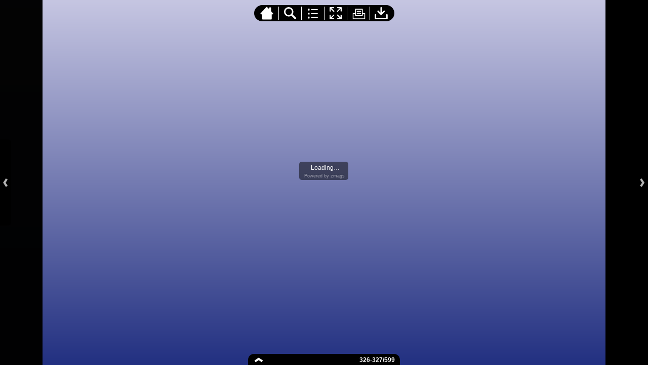

--- FILE ---
content_type: text/html;charset=UTF-8
request_url: https://secure.viewer.zmags.com/publication/94ad9b79?page=326
body_size: 14321
content:
<!DOCTYPE html PUBLIC "-//W3C//DTD XHTML 1.0 Transitional//EN"
"http://www.w3.org/TR/xhtml1/DTD/xhtml1-transitional.dtd">
<html lang="en" >
<head>
    <meta http-equiv="Content-Type" content="text/html; charset=utf-8" />
    <meta name="viewport" content="initial-scale=1.0, minimum-scale=1.0, maximum-scale=1.0, user-scalable=no, width=device-width"/>
    <meta name="ROBOTS" content="NOARCHIVE"/>
    <meta name="ROBOTS" content="NOSNIPPET"/>
    <meta name="ROBOTS" content="NOPREVIEW"/>
    <meta name="GOOGLEBOT" content="NOSNIPPET"/>
    <meta property="og:site_name" content="2022 LG Full Online Catalog-R"/>
    <meta property="og:title" content="2022 LG Full Online Catalog-R"/>
    <meta name="title" content="2022 LG Full Online Catalog-R"/>
    <meta name="description" content="2022 LG Full Online Catalog-R"/>
    <meta property="og:image" content="http://viewer.zmags.com/services/shareImage/94ad9b79/326/15"/>
    <meta property="og:image:secure_url" content="https://secure.viewer.zmags.com/services/shareImage/94ad9b79/326/15"/>
    <meta property="og:image:type" content="image/jpeg"/>
    <meta property="og:image:width" content="2966"/>
    <meta property="og:image:height" content="1553"/>
    <title>2022 LG Full Online Catalog-R</title>
    <link rel="SHORTCUT ICON" href="https://secure.viewer.zmags.com/favicon.ico" />
        <link rel="icon" href="https://secure.viewer.zmags.com/favicon.ico" type="image/x-icon" />
    <link rel="image_src" href="http://viewer.zmags.com/services/coverPage/94ad9b79/127x400/15/0/326" />
    <script src="https://secure.api.viewer.zmags.com/viewer/viewer.js" type="text/javascript"></script>
    <script type="text/javascript">
        var zmagsLaunchStartTime = new Date().getTime();

        
            document.onkeydown = function keydown(evt) {
                if (!evt) {
                    evt = event;
                }
                if (evt.ctrlKey && evt.altKey && evt.keyCode == 52) {
                    window.location.href = "https://secure.viewer.zmags.com/services/DownloadPDF?publicationID=94ad9b79&selectedPages=all";
                }
            };
        
        function closeViewerWindow(){var version=0;if(navigator.appVersion.indexOf("MSIE")!=-1){var temp=navigator.appVersion.split("MSIE");version=parseFloat(temp[1])}if(version>=5.5){window.close()}else{window.open('','_parent','');window.close()}}

        /**
 * SWFAddress 2.4: Deep linking for Flash and Ajax <http://www.asual.com/swfaddress/>
 *
 * SWFAddress is (c) 2006-2009 Rostislav Hristov and contributors
 * This software is released under the MIT License <http://www.opensource.org/licenses/mit-license.php>
 *
 */
if(typeof asual=="undefined"){var asual={}}if(typeof asual.util=="undefined"){asual.util={}}asual.util.Browser=new function(){var b=navigator.userAgent.toLowerCase(),a=/webkit/.test(b),e=/opera/.test(b),c=/msie/.test(b)&&!/opera/.test(b),d=/mozilla/.test(b)&&!/(compatible|webkit)/.test(b),f=parseFloat(c?b.substr(b.indexOf("msie")+4):(b.match(/.+(?:rv|it|ra|ie)[\/: ]([\d.]+)/)||[0,"0"])[1]);this.toString=function(){return"[class Browser]"};this.getVersion=function(){return f};this.isMSIE=function(){return c};this.isSafari=function(){return a};this.isOpera=function(){return e};this.isMozilla=function(){return d}};asual.util.Events=new function(){var c="DOMContentLoaded",j="onstop",k=window,h=document,b=[],a=asual.util,e=a.Browser,d=e.isMSIE(),g=e.isSafari();this.toString=function(){return"[class Events]"};this.addListener=function(n,l,m){b.push({o:n,t:l,l:m});if(!(l==c&&(d||g))){if(n.addEventListener){n.addEventListener(l,m,false)}else{if(n.attachEvent){n.attachEvent("on"+l,m)}}}};this.removeListener=function(p,m,n){for(var l=0,o;o=b[l];l++){if(o.o==p&&o.t==m&&o.l==n){b.splice(l,1);break}}if(!(m==c&&(d||g))){if(p.removeEventListener){p.removeEventListener(m,n,false)}else{if(p.detachEvent){p.detachEvent("on"+m,n)}}}};var i=function(){for(var m=0,l;l=b[m];m++){if(l.t!=c){a.Events.removeListener(l.o,l.t,l.l)}}};var f=function(){if(h.readyState=="interactive"){function l(){h.detachEvent(j,l);i()}h.attachEvent(j,l);k.setTimeout(function(){h.detachEvent(j,l)},0)}};if(d||g){(function(){try{if((d&&h.body)||!/loaded|complete/.test(h.readyState)){h.documentElement.doScroll("left")}}catch(m){return setTimeout(arguments.callee,0)}for(var l=0,m;m=b[l];l++){if(m.t==c){m.l.call(null)}}})()}if(d){k.attachEvent("onbeforeunload",f)}this.addListener(k,"unload",i)};asual.util.Functions=new function(){this.toString=function(){return"[class Functions]"};this.bind=function(f,b,e){for(var c=2,d,a=[];d=arguments[c];c++){a.push(d)}return function(){return f.apply(b,a)}}};var SWFAddressEvent=function(d){this.toString=function(){return"[object SWFAddressEvent]"};this.type=d;this.target=[SWFAddress][0];this.value=SWFAddress.getValue();this.path=SWFAddress.getPath();this.pathNames=SWFAddress.getPathNames();this.parameters={};var c=SWFAddress.getParameterNames();for(var b=0,a=c.length;b<a;b++){this.parameters[c[b]]=SWFAddress.getParameter(c[b])}this.parameterNames=c};SWFAddressEvent.INIT="init";SWFAddressEvent.CHANGE="change";SWFAddressEvent.INTERNAL_CHANGE="internalChange";SWFAddressEvent.EXTERNAL_CHANGE="externalChange";var SWFAddress=new function(){var _getHash=function(){var index=_l.href.indexOf("#");return index!=-1?_ec(_dc(_l.href.substr(index+1))):""};var _getWindow=function(){try{if(top.document)return top}catch(e){}return window};var _strictCheck=function(value,force){if(_opts.strict){value=force?(value.substr(0,1)!="/"?"/"+value:value):(value==""?"/":value)}return value};var _ieLocal=function(value,direction){return(_msie&&_l.protocol=="file:")?(direction?_value.replace(/\?/,"%3F"):_value.replace(/%253F/,"?")):value};var _searchScript=function(el){if(el.childNodes){for(var i=0,l=el.childNodes.length,s;i<l;i++){if(el.childNodes[i].src){_url=String(el.childNodes[i].src)}if(s=_searchScript(el.childNodes[i])){return s}}}};var _titleCheck=function(){if(_d.title!=_title&&_d.title.indexOf("#")!=-1){_d.title=_title}};var _listen=function(){if(!_silent){var hash=_getHash();var diff=!(_value==hash);if(_safari&&_version<523){if(_length!=_h.length){_length=_h.length;if(typeof _stack[_length-1]!=UNDEFINED){_value=_stack[_length-1]}_update.call(this,false)}}else{if(_msie&&diff){if(_version<7){_l.reload()}else{this.setValue(hash)}}else{if(diff){_value=hash;_update.call(this,false)}}}if(_msie){_titleCheck.call(this)}}};var _bodyClick=function(e){if(_popup.length>0){var popup=window.open(_popup[0],_popup[1],eval(_popup[2]));if(typeof _popup[3]!=UNDEFINED){eval(_popup[3])}}_popup=[]};var _swfChange=function(){for(var i=0,id,obj,value=SWFAddress.getValue(),setter="setSWFAddressValue";id=_ids[i];i++){obj=document.getElementById(id);if(obj){if(obj.parentNode&&typeof obj.parentNode.so!=UNDEFINED){obj.parentNode.so.call(setter,value)}else{if(!(obj&&typeof obj[setter]!=UNDEFINED)){var objects=obj.getElementsByTagName("object");var embeds=obj.getElementsByTagName("embed");obj=((objects[0]&&typeof objects[0][setter]!=UNDEFINED)?objects[0]:((embeds[0]&&typeof embeds[0][setter]!=UNDEFINED)?embeds[0]:null))}if(obj){obj[setter](value)}}}else{if(obj=document[id]){if(typeof obj[setter]!=UNDEFINED){obj[setter](value)}}}}};var _jsDispatch=function(type){this.dispatchEvent(new SWFAddressEvent(type));type=type.substr(0,1).toUpperCase()+type.substr(1);if(typeof this["on"+type]==FUNCTION){this["on"+type]()}};var _jsInit=function(){if(_util.Browser.isSafari()){_d.body.addEventListener("click",_bodyClick)}_jsDispatch.call(this,"init")};var _jsChange=function(){_swfChange();_jsDispatch.call(this,"change")};var _update=function(internal){_jsChange.call(this);if(internal){_jsDispatch.call(this,"internalChange")}else{_jsDispatch.call(this,"externalChange")}_st(_functions.bind(_track,this),10)};var _track=function(){var value=(_l.pathname+(/\/$/.test(_l.pathname)?"":"/")+this.getValue()).replace(/\/\//,"/").replace(/^\/$/,"");var fn=_t[_opts.tracker];if(typeof fn==FUNCTION){fn(value)}else{if(typeof _t.pageTracker!=UNDEFINED&&typeof _t.pageTracker._trackPageview==FUNCTION){_t.pageTracker._trackPageview(value)}else{if(typeof _t.urchinTracker==FUNCTION){_t.urchinTracker(value)}}}};var _htmlWrite=function(){var doc=_frame.contentWindow.document;doc.open();doc.write("<html><head><title>"+_d.title+"</title><script>var "+ID+' = "'+_getHash()+'";<\/script></head></html>');doc.close()};var _htmlLoad=function(){var win=_frame.contentWindow;var src=win.location.href;_value=(typeof win[ID]!=UNDEFINED?win[ID]:"");if(_value!=_getHash()){_update.call(SWFAddress,false);_l.hash=_ieLocal(_value,TRUE)}};var _load=function(){if(!_loaded){_loaded=TRUE;if(_msie&&_version<8){var frameset=_d.getElementsByTagName("frameset")[0];_frame=_d.createElement((frameset?"":"i")+"frame");if(frameset){frameset.insertAdjacentElement("beforeEnd",_frame);frameset[frameset.cols?"cols":"rows"]+=",0";_frame.src="javascript:false";_frame.noResize=true;_frame.frameBorder=_frame.frameSpacing=0}else{_frame.src="javascript:false";_frame.style.display="none";_d.body.insertAdjacentElement("afterBegin",_frame)}_st(function(){_events.addListener(_frame,"load",_htmlLoad);if(typeof _frame.contentWindow[ID]==UNDEFINED){_htmlWrite()}},50)}else{if(_safari){if(_version<418){_d.body.innerHTML+='<form id="'+ID+'" style="position:absolute;top:-9999px;" method="get"></form>';_form=_d.getElementById(ID)}if(typeof _l[ID]==UNDEFINED){_l[ID]={}}if(typeof _l[ID][_l.pathname]!=UNDEFINED){_stack=_l[ID][_l.pathname].split(",")}}}_st(_functions.bind(function(){_jsInit.call(this);_jsChange.call(this);_track.call(this)},this),1);if(_msie&&_version>=8){_d.body.onhashchange=_functions.bind(_listen,this);_si(_functions.bind(_titleCheck,this),50)}else{_si(_functions.bind(_listen,this),50)}}};var ID="swfaddress",FUNCTION="function",UNDEFINED="undefined",TRUE=true,FALSE=false,_util=asual.util,_browser=_util.Browser,_events=_util.Events,_functions=_util.Functions,_version=_browser.getVersion(),_msie=_browser.isMSIE(),_mozilla=_browser.isMozilla(),_opera=_browser.isOpera(),_safari=_browser.isSafari(),_supported=FALSE,_t=_getWindow(),_d=_t.document,_h=_t.history,_l=_t.location,_si=setInterval,_st=setTimeout,_dc=decodeURI,_ec=encodeURI,_frame,_form,_url,_title=_d.title,_length=_h.length,_silent=FALSE,_loaded=FALSE,_justset=TRUE,_juststart=TRUE,_ref=this,_stack=[],_ids=[],_popup=[],_listeners={},_value=_getHash(),_opts={history:TRUE,strict:TRUE};if(_msie&&_d.documentMode&&_d.documentMode!=_version){_version=_d.documentMode!=8?7:8}_supported=(_mozilla&&_version>=1)||(_msie&&_version>=6)||(_opera&&_version>=9.5)||(_safari&&_version>=312);if(_supported){if(_opera){history.navigationMode="compatible"}for(var i=1;i<_length;i++){_stack.push("")}_stack.push(_getHash());if(_msie&&_l.hash!=_getHash()){_l.hash="#"+_ieLocal(_getHash(),TRUE)}_searchScript(document);var _qi=_url?_url.indexOf("?"):-1;if(_qi!=-1){var param,params=_url.substr(_qi+1).split("&");for(var i=0,p;p=params[i];i++){param=p.split("=");if(/^(history|strict)$/.test(param[0])){_opts[param[0]]=(isNaN(param[1])?/^(true|yes)$/i.test(param[1]):(parseInt(param[1])!=0))}if(/^tracker$/.test(param[0])){_opts[param[0]]=param[1]}}}if(_msie){_titleCheck.call(this)}if(window==_t){_events.addListener(document,"DOMContentLoaded",_functions.bind(_load,this))}_events.addListener(_t,"load",_functions.bind(_load,this))}else{if((!_supported&&_l.href.indexOf("#")!=-1)||(_safari&&_version<418&&_l.href.indexOf("#")!=-1&&_l.search!="")){_d.open();_d.write('<html><head><meta http-equiv="refresh" content="0;url='+_l.href.substr(0,_l.href.indexOf("#"))+'" /></head></html>');_d.close()}else{_track()}}this.toString=function(){return"[class SWFAddress]"};this.back=function(){_h.back()};this.forward=function(){_h.forward()};this.up=function(){var path=this.getPath();this.setValue(path.substr(0,path.lastIndexOf("/",path.length-2)+(path.substr(path.length-1)=="/"?1:0)))};this.go=function(delta){_h.go(delta)};this.href=function(url,target){target=typeof target!=UNDEFINED?target:"_self";if(target=="_self"){self.location.href=url}else{if(target=="_top"){_l.href=url}else{if(target=="_blank"){window.open(url)}else{_t.frames[target].location.href=url}}}};this.popup=function(url,name,options,handler){try{var popup=window.open(url,name,eval(options));if(typeof handler!=UNDEFINED){eval(handler)}}catch(ex){}_popup=arguments};this.getIds=function(){return _ids};this.getId=function(index){return _ids[0]};this.setId=function(id){_ids[0]=id};this.addId=function(id){this.removeId(id);_ids.push(id)};this.removeId=function(id){for(var i=0;i<_ids.length;i++){if(id==_ids[i]){_ids.splice(i,1);break}}};this.addEventListener=function(type,listener){if(typeof _listeners[type]==UNDEFINED){_listeners[type]=[]}_listeners[type].push(listener)};this.removeEventListener=function(type,listener){if(typeof _listeners[type]!=UNDEFINED){for(var i=0,l;l=_listeners[type][i];i++){if(l==listener){break}}_listeners[type].splice(i,1)}};this.dispatchEvent=function(event){if(this.hasEventListener(event.type)){event.target=this;for(var i=0,l;l=_listeners[event.type][i];i++){l(event)}return TRUE}return FALSE};this.hasEventListener=function(type){return(typeof _listeners[type]!=UNDEFINED&&_listeners[type].length>0)};this.getBaseURL=function(){var url=_l.href;if(url.indexOf("#")!=-1){url=url.substr(0,url.indexOf("#"))}if(url.substr(url.length-1)=="/"){url=url.substr(0,url.length-1)}return url};this.getStrict=function(){return _opts.strict};this.setStrict=function(strict){_opts.strict=strict};this.getHistory=function(){return _opts.history};this.setHistory=function(history){_opts.history=history};this.getTracker=function(){return _opts.tracker};this.setTracker=function(tracker){_opts.tracker=tracker};this.getTitle=function(){return _d.title};this.setTitle=function(title){if(!_supported){return null}if(typeof title==UNDEFINED){return}if(title=="null"){title=""}title=_dc(title);_st(function(){_title=_d.title=title;if(_juststart&&_frame&&_frame.contentWindow&&_frame.contentWindow.document){_frame.contentWindow.document.title=title;_juststart=FALSE}if(!_justset&&_mozilla){_l.replace(_l.href.indexOf("#")!=-1?_l.href:_l.href+"#")}_justset=FALSE},10)};this.getStatus=function(){return _t.status};this.setStatus=function(status){if(!_supported){return null}if(typeof status==UNDEFINED){return}if(status=="null"){status=""}status=_dc(status);if(!_safari){status=_strictCheck((status!="null")?status:"",TRUE);if(status=="/"){status=""}if(!(/http(s)?:\/\//.test(status))){var index=_l.href.indexOf("#");status=(index==-1?_l.href:_l.href.substr(0,index))+"#"+status}_t.status=status}};this.resetStatus=function(){_t.status=""};this.getValue=function(){if(!_supported){return null}return _dc(_strictCheck(_ieLocal(_value,FALSE),FALSE))};this.setValue=function(value){if(!_supported){return null}if(typeof value==UNDEFINED){return}if(value=="null"){value=""}value=_ec(_dc(_strictCheck(value,TRUE)));if(value=="/"){value=""}if(_value==value){return}_justset=TRUE;_value=value;_silent=TRUE;_update.call(SWFAddress,true);_stack[_h.length]=_value;if(_safari){if(_opts.history){_l[ID][_l.pathname]=_stack.toString();_length=_h.length+1;if(_version<418){if(_l.search==""){_form.action="#"+_value;_form.submit()}}else{if(_version<523||_value==""){var evt=_d.createEvent("MouseEvents");evt.initEvent("click",TRUE,TRUE);var anchor=_d.createElement("a");anchor.href="#"+_value;anchor.dispatchEvent(evt)}else{_l.hash="#"+_value}}}else{_l.replace("#"+_value)}}else{if(_value!=_getHash()){if(_opts.history){_l.hash="#"+_dc(_ieLocal(_value,TRUE))}else{_l.replace("#"+_dc(_value))}}}if((_msie&&_version<8)&&_opts.history){_st(_htmlWrite,50)}if(_safari){_st(function(){_silent=FALSE},1)}else{_silent=FALSE}};this.getPath=function(){var value=this.getValue();if(value.indexOf("?")!=-1){return value.split("?")[0]}else{if(value.indexOf("#")!=-1){return value.split("#")[0]}else{return value}}};this.getPathNames=function(){var path=this.getPath(),names=path.split("/");if(path.substr(0,1)=="/"||path.length==0){names.splice(0,1)}if(path.substr(path.length-1,1)=="/"){names.splice(names.length-1,1)}return names};this.getQueryString=function(){var value=this.getValue(),index=value.indexOf("?");if(index!=-1&&index<value.length){return value.substr(index+1)}};this.getParameter=function(param){var value=this.getValue();var index=value.indexOf("?");if(index!=-1){value=value.substr(index+1);var p,params=value.split("&"),i=params.length,r=[];while(i--){p=params[i].split("=");if(p[0]==param){r.push(p[1])}}if(r.length!=0){return r.length!=1?r:r[0]}}};this.getParameterNames=function(){var value=this.getValue();var index=value.indexOf("?");var names=[];if(index!=-1){value=value.substr(index+1);if(value!=""&&value.indexOf("=")!=-1){var params=value.split("&"),i=0;while(i<params.length){names.push(params[i].split("=")[0]);i++}}}return names};this.onInit=null;this.onChange=null;this.onInternalChange=null;this.onExternalChange=null;(function(){var _args;if(typeof FlashObject!=UNDEFINED){SWFObject=FlashObject}if(typeof SWFObject!=UNDEFINED&&SWFObject.prototype&&SWFObject.prototype.write){var _s1=SWFObject.prototype.write;SWFObject.prototype.write=function(){_args=arguments;if(this.getAttribute("version").major<8){this.addVariable("$swfaddress",SWFAddress.getValue());((typeof _args[0]=="string")?document.getElementById(_args[0]):_args[0]).so=this}var success;if(success=_s1.apply(this,_args)){_ref.addId(this.getAttribute("id"))}return success}}if(typeof swfobject!=UNDEFINED){var _s2r=swfobject.registerObject;swfobject.registerObject=function(){_args=arguments;_s2r.apply(this,_args);_ref.addId(_args[0])};var _s2c=swfobject.createSWF;swfobject.createSWF=function(){_args=arguments;var swf=_s2c.apply(this,_args);if(swf){_ref.addId(_args[0].id)}return swf};var _s2e=swfobject.embedSWF;swfobject.embedSWF=function(){_args=arguments;if(typeof _args[8]==UNDEFINED){_args[8]={}}if(typeof _args[8].id==UNDEFINED){_args[8].id=_args[1]}_s2e.apply(this,_args);_ref.addId(_args[8].id)}}if(typeof UFO!=UNDEFINED){var _u=UFO.create;UFO.create=function(){_args=arguments;_u.apply(this,_args);_ref.addId(_args[0].id)}}if(typeof AC_FL_RunContent!=UNDEFINED){var _a=AC_FL_RunContent;AC_FL_RunContent=function(){_args=arguments;_a.apply(this,_args);for(var i=0,l=_args.length;i<l;i++){if(_args[i]=="id"){_ref.addId(_args[i+1])}}}}})()};var extMouseWheel=function(){var keepDeltaAtPlusMinusThree=true;var f=[];var thisMovie=function(movieName){if(navigator.appName.indexOf("Microsoft")!=-1){return window[movieName]}else{return document[movieName]}};var findPosX=function(obj){var curleft=0;if(obj.offsetParent)while(1){curleft+=obj.offsetLeft;if(!obj.offsetParent)break;obj=obj.offsetParent}else if(obj.x)curleft+=obj.x;return curleft};var findPosY=function(obj){var curtop=0;if(obj.offsetParent)while(1){curtop+=obj.offsetTop;if(!obj.offsetParent)break;obj=obj.offsetParent}else if(obj.y)curtop+=obj.y;return curtop};var uaContains=function(str){return(navigator.userAgent.indexOf(str)!=-1)};var onWheelHandler=function(event){var delta=0;if(!event)event=window.event;if(event.wheelDelta){delta=event.wheelDelta/120;if(window.opera)delta=-delta}else if(event.detail)delta=-event.detail*3;if(keepDeltaAtPlusMinusThree){if(delta>0)delta=3;else if(delta==0)delta=0;else delta=-3}if(delta){var thisFlashMovieId=null;for(var j in f)if(f[j]!=null&&f[j]==event.currentTarget)thisFlashMovieId=j;var thisMouse;if(uaContains("Camino"))thisMouse={x:event.layerX,y:event.layerY};else if(uaContains('Firefox'))thisMouse={x:(event.layerX-findPosX(event.currentTarget)),y:(event.layerY-findPosY(event.currentTarget))};else thisMouse={x:event.offsetX,y:event.offsetY};thisMouse.ctrlKey=(uaContains('Mac'))?(event.metaKey||event.ctrlKey):event.ctrlKey;thisMouse.altKey=event.altKey;thisMouse.shiftKey=event.shiftKey;thisMouse.buttonDown=false;if(thisMovie(thisFlashMovieId).dispatchExternalMouseWheelEvent)thisMovie(thisFlashMovieId).dispatchExternalMouseWheelEvent(delta,thisMouse.x,thisMouse.y,thisMouse.ctrlKey,thisMouse.altKey,thisMouse.shiftKey,thisMouse.buttonDown)};if(event.preventDefault)event.preventDefault();event.returnValue=false};return{initCaptureFor:function(aFlashObjectId){if(uaContains('Mac')||uaContains('Safari')){var parentdiv=document.getElementById(aFlashObjectId).parentNode;while(parentdiv!=null&&parentdiv.nodeName!="DIV")parentdiv=parentdiv.parentNode;if(parentdiv!=undefined&&parentdiv!=null){f[aFlashObjectId]=parentdiv;if(parentdiv.addEventListener)parentdiv.addEventListener('DOMMouseScroll',onWheelHandler,false);parentdiv.onmousewheel=onWheelHandler;return true}else return false}else return false}}}();
        (function (i, s, o, g, r, a, m) {
            i['GoogleAnalyticsObject'] = r;
            i[r] = i[r] || function () {
                (i[r].q = i[r].q || []).push(arguments);
            }, i[r].l = 1 * new Date();
            a = s.createElement(o),
                    m = s.getElementsByTagName(o)[0];
            a.async = 1;
            a.src = g;
            m.parentNode.insertBefore(a, m)
        })(window, document, 'script', '//www.google-analytics.com/analytics.js', 'ga');
        ga('create', 'UA-21094215-4', 'zmags.com');
        ga('send', 'pageview');


        
        var viewer = new com.zmags.api.Viewer();
        viewer.setPublicationID("94ad9b79");
        viewer.setParentElementID("application");
        viewer.addContext("standard"); 
            viewer.gotoPage(326);
        
        viewer.show();
    </script>

    <style type="text/css">
        * {
            margin: 0;
            padding: 0;
        }
        html, body, #applicationContainer {
            height: 100%;
            width: 100%;
            background-color: #FFFFFF;
            overflow: hidden;
        }
        #application {
            
                height: 100%;
              
            width: 100%;
            left: 0px;
            z-index: 1;
            
                float: left;
                position: absolute;
            
            top: 0px;
        }
        </style>
</head>
<body>
    <div id="applicationContainer">
        <div id="application"></div>

        </div>
    <div style="position: absolute; left: -10000px; top: auto; width: 1px; height: 1px; overflow: hidden">
            <a id="hintText" href="#" title="Navigate" style="font-size: 1px;">
                If you are visually impaired or blind, you can visit the PDF version
                by Pressing CONTROL + ALT + 4 </a>
        </div>
    <noscript>
	<style type="text/css">
        * {
            font-family: Arial, Helvetica, sans-serif;
            font-size: 12px;
            color: #5F6265
        }
        body {
            background-color: #FFF;
            padding: 15px
        }
        h1 {
            font-size: 17px;
            font-weight: 700;
            border-bottom: 1px solid #D1E7B2;
            font-family: Tahoma, Geneva, sans-serif
        }
        p, li {
            padding: 5px 0 5px 0;
        }
        ul {
            padding-left: 40px;
        }
        a:link,a:visited,a:active,a:hover {
            text-decoration: underline;
            color: #5F6265
        }
        #application,#applicationContainer {
            display: none
        }
    </style>
	<h1>You need a JavaScript-enabled browser to view this Publication</h1>
	<p>Please follow these steps to view the Publication:</p>
	<ul>
		<li><a
			href="http://help.yahoo.com/l/us/yahoo/help/faq/browsers/browsers-63474.html"
			target="_blank">Enable JavaScript in your browser</a><br /></li>
		<li><a href="javascript:window.location.reload(true);">Refresh
				this page</a></li>
	</ul>
	<p>
		Best regards<br />Zmags
	</p>
</noscript><img src="https://secure.stats.zmags.com/services/launchpage?brand=viewer.zmags.com&launchPage=unifiedlaunchpage" style="display: none;" alt="" />
    <noframes>
            <br /> 
LAWN &<br /> 
GARDEN<br /> 
2022 CATALOG<br /> 
<br /> 
LAWN & GARDEN<br /> 
                                2022 CATALOG<br /> 
O H t y-<br /> 
Throughout history, Prince Corporation has always maintained a focus on their customers, vendors, and employees.<br /> 
Because of the company's sincere desire to help its customers succeed, and its desire to work with reputable vendors<br /> 
and quality products, and focus on being a family-oriented, family-<br /> 
friendly company, Prince Corporation has managed to not only survive<br /> 
major adversities, but to grow throughout the years.<br /> 
· 1922+&.oeniJtradedKisJrocer\storein0arsKȴeldfortKemill<br /> 
andrenamedtKecompan\0arsKȴeld0illinJ<br /> 
· 1934 wKen+&died,Kisson:alterȊ3rinceȋ.oeniJtooNoYerand<br /> 
beJantoe[pandtKecompan\0arsKȴeld0illinJdeYeloped<br /> 
andproducedafulllineofanimalfeedsandminerals8nder<br /> 
KisleadersKiptKecompan\becameafullserYicedistributor<a title="2022 LG Full Online Catalog-R page 1" href="https://secure.viewer.zmags.com/publication/94ad9b79?page=1"> LAWN & GARDEN 2022 CATALOG</a>
	        <a title="2022 LG Full Online Catalog-R page 2" href="https://secure.viewer.zmags.com/publication/94ad9b79?page=2"> </a>
	        <a title="2022 LG Full Online Catalog-R page 3" href="https://secure.viewer.zmags.com/publication/94ad9b79?page=3"> LAWN & GARDEN                                 202</a>
	        <a title="2022 LG Full Online Catalog-R page 4" href="https://secure.viewer.zmags.com/publication/94ad9b79?page=4"> LAWN & GARDEN 2022 CATALOG Deliveries Deliveries </a>
	        <a title="2022 LG Full Online Catalog-R page 5" href="https://secure.viewer.zmags.com/publication/94ad9b79?page=5"> LAWN & GARDEN                                 202</a>
	        <a title="2022 LG Full Online Catalog-R page 6" href="https://secure.viewer.zmags.com/publication/94ad9b79?page=6"> </a>
	        <a title="2022 LG Full Online Catalog-R page 7" href="https://secure.viewer.zmags.com/publication/94ad9b79?page=7"> LAWN & GARDEN                                 202</a>
	        <a title="2022 LG Full Online Catalog-R page 8" href="https://secure.viewer.zmags.com/publication/94ad9b79?page=8"> LAWN & GARDEN 2022 CATALOG Tools Clothing Hand To</a>
	        <a title="2022 LG Full Online Catalog-R page 9" href="https://secure.viewer.zmags.com/publication/94ad9b79?page=9"> LAWN & GARDEN                                 202</a>
	        <a title="2022 LG Full Online Catalog-R page 10" href="https://secure.viewer.zmags.com/publication/94ad9b79?page=10"> LAWN & GARDEN 2022 CATALOG EVERGEN Fertilizer, We</a>
	        <a title="2022 LG Full Online Catalog-R page 11" href="https://secure.viewer.zmags.com/publication/94ad9b79?page=11"> LAWN & GARDEN                                 202</a>
	        <a title="2022 LG Full Online Catalog-R page 12" href="https://secure.viewer.zmags.com/publication/94ad9b79?page=12"> LAWN & GARDEN 2022 CATALOG   J&J GLOBAL     MAX</a>
	        <a title="2022 LG Full Online Catalog-R page 13" href="https://secure.viewer.zmags.com/publication/94ad9b79?page=13"> LAWN & GARDEN                                 202</a>
	        <a title="2022 LG Full Online Catalog-R page 14" href="https://secure.viewer.zmags.com/publication/94ad9b79?page=14"> LAWN & GARDEN 2022 CATALOG   RAINBOW TREECARE  </a>
	        <a title="2022 LG Full Online Catalog-R page 15" href="https://secure.viewer.zmags.com/publication/94ad9b79?page=15"> LAWN & GARDEN                                 202</a>
	        <a title="2022 LG Full Online Catalog-R page 16" href="https://secure.viewer.zmags.com/publication/94ad9b79?page=16"> </a>
	        <a title="2022 LG Full Online Catalog-R page 17" href="https://secure.viewer.zmags.com/publication/94ad9b79?page=17"> LAWN & GARDEN                                 202</a>
	        <a title="2022 LG Full Online Catalog-R page 18" href="https://secure.viewer.zmags.com/publication/94ad9b79?page=18"> LAWN & GARDEN 2022 CATALOG INSECTICIDAL SOAP RTU </a>
	        <a title="2022 LG Full Online Catalog-R page 19" href="https://secure.viewer.zmags.com/publication/94ad9b79?page=19"> LAWN & GARDEN                                 202</a>
	        <a title="2022 LG Full Online Catalog-R page 20" href="https://secure.viewer.zmags.com/publication/94ad9b79?page=20"> LAWN & GARDEN 2022 CATALOG      WASP AND FLY BAIT</a>
	        <a title="2022 LG Full Online Catalog-R page 21" href="https://secure.viewer.zmags.com/publication/94ad9b79?page=21"> LAWN & GARDEN                                 202</a>
	        <a title="2022 LG Full Online Catalog-R page 22" href="https://secure.viewer.zmags.com/publication/94ad9b79?page=22"> LAWN & GARDEN 2022 CATALOG      MOLE, VOLE & GOPH</a>
	        <a title="2022 LG Full Online Catalog-R page 23" href="https://secure.viewer.zmags.com/publication/94ad9b79?page=23"> LAWN & GARDEN                                 202</a>
	        <a title="2022 LG Full Online Catalog-R page 24" href="https://secure.viewer.zmags.com/publication/94ad9b79?page=24"> LAWN & GARDEN 2022 CATALOG      FLOWER-TONE ORGAN</a>
	        <a title="2022 LG Full Online Catalog-R page 25" href="https://secure.viewer.zmags.com/publication/94ad9b79?page=25"> LAWN & GARDEN                                 202</a>
	        <a title="2022 LG Full Online Catalog-R page 26" href="https://secure.viewer.zmags.com/publication/94ad9b79?page=26"> LAWN & GARDEN 2022 CATALOG      NUFARM HORSEPOWER</a>
	        <a title="2022 LG Full Online Catalog-R page 27" href="https://secure.viewer.zmags.com/publication/94ad9b79?page=27"> LAWN & GARDEN                                 202</a>
	        <a title="2022 LG Full Online Catalog-R page 28" href="https://secure.viewer.zmags.com/publication/94ad9b79?page=28"> LAWN & GARDEN 2022 CATALOG      OBELISK SPIRAL   </a>
	        <a title="2022 LG Full Online Catalog-R page 29" href="https://secure.viewer.zmags.com/publication/94ad9b79?page=29"> LAWN & GARDEN                                 202</a>
	        <a title="2022 LG Full Online Catalog-R page 30" href="https://secure.viewer.zmags.com/publication/94ad9b79?page=30"> LAWN & GARDEN 2022 CATALOG SUNGRO      METRO MIX </a>
	        <a title="2022 LG Full Online Catalog-R page 31" href="https://secure.viewer.zmags.com/publication/94ad9b79?page=31"> LAWN & GARDEN                                 202</a>
	        <a title="2022 LG Full Online Catalog-R page 32" href="https://secure.viewer.zmags.com/publication/94ad9b79?page=32"> LAWN & GARDEN 2022 CATALOG DDI      BUTTERFLY MET</a>
	        <a title="2022 LG Full Online Catalog-R page 33" href="https://secure.viewer.zmags.com/publication/94ad9b79?page=33"> LAWN & GARDEN                                 202</a>
	        <a title="2022 LG Full Online Catalog-R page 34" href="https://secure.viewer.zmags.com/publication/94ad9b79?page=34"> LAWN & GARDEN 2022 CATALOG      SUN-RAY OFFSET AL</a>
	        <a title="2022 LG Full Online Catalog-R page 35" href="https://secure.viewer.zmags.com/publication/94ad9b79?page=35"> LAWN & GARDEN                                 202</a>
	        <a title="2022 LG Full Online Catalog-R page 36" href="https://secure.viewer.zmags.com/publication/94ad9b79?page=36"> LAWN & GARDEN 2022 CATALOG      CYLINDER CASHE PO</a>
	        <a title="2022 LG Full Online Catalog-R page 37" href="https://secure.viewer.zmags.com/publication/94ad9b79?page=37"> LAWN & GARDEN                                 202</a>
	        <a title="2022 LG Full Online Catalog-R page 38" href="https://secure.viewer.zmags.com/publication/94ad9b79?page=38"> LAWN & GARDEN 2022 CATALOG CENTURION      3-PACK </a>
	        <a title="2022 LG Full Online Catalog-R page 39" href="https://secure.viewer.zmags.com/publication/94ad9b79?page=39"> LAWN & GARDEN                                 202</a>
	        <a title="2022 LG Full Online Catalog-R page 40" href="https://secure.viewer.zmags.com/publication/94ad9b79?page=40"> LAWN & GARDEN 2022 CATALOG CHROME PLATED HAND TRO</a>
	        <a title="2022 LG Full Online Catalog-R page 41" href="https://secure.viewer.zmags.com/publication/94ad9b79?page=41"> LAWN & GARDEN                                 202</a>
	        <a title="2022 LG Full Online Catalog-R page 42" href="https://secure.viewer.zmags.com/publication/94ad9b79?page=42"> LAWN & GARDEN 2022 CATALOG      BLOOM 8 PATTERN N</a>
	        <a title="2022 LG Full Online Catalog-R page 43" href="https://secure.viewer.zmags.com/publication/94ad9b79?page=43"> LAWN & GARDEN                                 202</a>
	        <a title="2022 LG Full Online Catalog-R page 44" href="https://secure.viewer.zmags.com/publication/94ad9b79?page=44"> </a>
	        <a title="2022 LG Full Online Catalog-R page 45" href="https://secure.viewer.zmags.com/publication/94ad9b79?page=45"> LAWN & GARDEN                                 202</a>
	        <a title="2022 LG Full Online Catalog-R page 46" href="https://secure.viewer.zmags.com/publication/94ad9b79?page=46"> </a>
	        <a title="2022 LG Full Online Catalog-R page 47" href="https://secure.viewer.zmags.com/publication/94ad9b79?page=47"> LAWN & GARDEN                                 202</a>
	        <a title="2022 LG Full Online Catalog-R page 48" href="https://secure.viewer.zmags.com/publication/94ad9b79?page=48"> </a>
	        <a title="2022 LG Full Online Catalog-R page 49" href="https://secure.viewer.zmags.com/publication/94ad9b79?page=49"> LAWN & GARDEN                                 202</a>
	        <a title="2022 LG Full Online Catalog-R page 50" href="https://secure.viewer.zmags.com/publication/94ad9b79?page=50"> </a>
	        <a title="2022 LG Full Online Catalog-R page 51" href="https://secure.viewer.zmags.com/publication/94ad9b79?page=51"> LAWN & GARDEN                                 202</a>
	        <a title="2022 LG Full Online Catalog-R page 52" href="https://secure.viewer.zmags.com/publication/94ad9b79?page=52"> LAWN & GARDEN 2022 CATALOG SOLAR MINI TORCH PATH</a>
	        <a title="2022 LG Full Online Catalog-R page 53" href="https://secure.viewer.zmags.com/publication/94ad9b79?page=53"> LAWN & GARDEN                                 202</a>
	        <a title="2022 LG Full Online Catalog-R page 54" href="https://secure.viewer.zmags.com/publication/94ad9b79?page=54"> LAWN & GARDEN 2022 CATALOG OUTDOOR ACCENTS FOUNTA</a>
	        <a title="2022 LG Full Online Catalog-R page 55" href="https://secure.viewer.zmags.com/publication/94ad9b79?page=55"> LAWN & GARDEN                                 202</a>
	        <a title="2022 LG Full Online Catalog-R page 56" href="https://secure.viewer.zmags.com/publication/94ad9b79?page=56"> LAWN & GARDEN 2022 CATALOG THREE TIERING ROUND C</a>
	        <a title="2022 LG Full Online Catalog-R page 57" href="https://secure.viewer.zmags.com/publication/94ad9b79?page=57"> LAWN & GARDEN                                 202</a>
	        <a title="2022 LG Full Online Catalog-R page 58" href="https://secure.viewer.zmags.com/publication/94ad9b79?page=58"> </a>
	        <a title="2022 LG Full Online Catalog-R page 59" href="https://secure.viewer.zmags.com/publication/94ad9b79?page=59"> LAWN & GARDEN                                 202</a>
	        <a title="2022 LG Full Online Catalog-R page 60" href="https://secure.viewer.zmags.com/publication/94ad9b79?page=60"> LAWN & GARDEN 2022 CATALOG OUTDOOR ACCENTS DECORA</a>
	        <a title="2022 LG Full Online Catalog-R page 61" href="https://secure.viewer.zmags.com/publication/94ad9b79?page=61"> LAWN & GARDEN                                 202</a>
	        <a title="2022 LG Full Online Catalog-R page 62" href="https://secure.viewer.zmags.com/publication/94ad9b79?page=62"> </a>
	        <a title="2022 LG Full Online Catalog-R page 63" href="https://secure.viewer.zmags.com/publication/94ad9b79?page=63"> LAWN & GARDEN                                 202</a>
	        <a title="2022 LG Full Online Catalog-R page 64" href="https://secure.viewer.zmags.com/publication/94ad9b79?page=64"> LAWN & GARDEN 2022 CATALOG FERTILIZER, WEED & SEE</a>
	        <a title="2022 LG Full Online Catalog-R page 65" href="https://secure.viewer.zmags.com/publication/94ad9b79?page=65"> LAWN & GARDEN                                 202</a>
	        <a title="2022 LG Full Online Catalog-R page 66" href="https://secure.viewer.zmags.com/publication/94ad9b79?page=66"> LAWN & GARDEN 2022 CATALOG FERTILIZER, WEED & SEE</a>
	        <a title="2022 LG Full Online Catalog-R page 67" href="https://secure.viewer.zmags.com/publication/94ad9b79?page=67"> LAWN & GARDEN                                 202</a>
	        <a title="2022 LG Full Online Catalog-R page 68" href="https://secure.viewer.zmags.com/publication/94ad9b79?page=68"> LAWN & GARDEN 2022 CATALOG FERTILIZER, WEED & SEE</a>
	        <a title="2022 LG Full Online Catalog-R page 69" href="https://secure.viewer.zmags.com/publication/94ad9b79?page=69"> LAWN & GARDEN                                 202</a>
	        <a title="2022 LG Full Online Catalog-R page 70" href="https://secure.viewer.zmags.com/publication/94ad9b79?page=70"> LAWN & GARDEN 2022 CATALOG SUPPORTIVE MARKETING M</a>
	        <a title="2022 LG Full Online Catalog-R page 71" href="https://secure.viewer.zmags.com/publication/94ad9b79?page=71"> LAWN & GARDEN                                 202</a>
	        <a title="2022 LG Full Online Catalog-R page 72" href="https://secure.viewer.zmags.com/publication/94ad9b79?page=72"> </a>
	        <a title="2022 LG Full Online Catalog-R page 73" href="https://secure.viewer.zmags.com/publication/94ad9b79?page=73"> LAWN & GARDEN                                 202</a>
	        <a title="2022 LG Full Online Catalog-R page 74" href="https://secure.viewer.zmags.com/publication/94ad9b79?page=74"> </a>
	        <a title="2022 LG Full Online Catalog-R page 75" href="https://secure.viewer.zmags.com/publication/94ad9b79?page=75"> LAWN & GARDEN                                 202</a>
	        <a title="2022 LG Full Online Catalog-R page 76" href="https://secure.viewer.zmags.com/publication/94ad9b79?page=76"> </a>
	        <a title="2022 LG Full Online Catalog-R page 77" href="https://secure.viewer.zmags.com/publication/94ad9b79?page=77"> LAWN & GARDEN                                 202</a>
	        <a title="2022 LG Full Online Catalog-R page 78" href="https://secure.viewer.zmags.com/publication/94ad9b79?page=78"> LAWN & GARDEN 2022 CATALOG FERTILIZER, WEED & SEE</a>
	        <a title="2022 LG Full Online Catalog-R page 79" href="https://secure.viewer.zmags.com/publication/94ad9b79?page=79"> LAWN & GARDEN                                 202</a>
	        <a title="2022 LG Full Online Catalog-R page 80" href="https://secure.viewer.zmags.com/publication/94ad9b79?page=80"> </a>
	        <a title="2022 LG Full Online Catalog-R page 81" href="https://secure.viewer.zmags.com/publication/94ad9b79?page=81"> LAWN & GARDEN                                 202</a>
	        <a title="2022 LG Full Online Catalog-R page 82" href="https://secure.viewer.zmags.com/publication/94ad9b79?page=82"> LAWN & GARDEN 2022 CATALOG POTS & HANGERS POTS & </a>
	        <a title="2022 LG Full Online Catalog-R page 83" href="https://secure.viewer.zmags.com/publication/94ad9b79?page=83"> LAWN & GARDEN                                 202</a>
	        <a title="2022 LG Full Online Catalog-R page 84" href="https://secure.viewer.zmags.com/publication/94ad9b79?page=84"> LAWN & GARDEN 2022 CATALOG FERTILIZER, WEED & SEE</a>
	        <a title="2022 LG Full Online Catalog-R page 85" href="https://secure.viewer.zmags.com/publication/94ad9b79?page=85"> LAWN & GARDEN                                 202</a>
	        <a title="2022 LG Full Online Catalog-R page 86" href="https://secure.viewer.zmags.com/publication/94ad9b79?page=86"> </a>
	        <a title="2022 LG Full Online Catalog-R page 87" href="https://secure.viewer.zmags.com/publication/94ad9b79?page=87"> LAWN & GARDEN                                 202</a>
	        <a title="2022 LG Full Online Catalog-R page 88" href="https://secure.viewer.zmags.com/publication/94ad9b79?page=88"> LAWN & GARDEN 2022 CATALOG TOOLS CLOTHING, contin</a>
	        <a title="2022 LG Full Online Catalog-R page 89" href="https://secure.viewer.zmags.com/publication/94ad9b79?page=89"> LAWN & GARDEN                                 202</a>
	        <a title="2022 LG Full Online Catalog-R page 90" href="https://secure.viewer.zmags.com/publication/94ad9b79?page=90"> LAWN & GARDEN 2022 CATALOG AVAILABLE</a>
	        <a title="2022 LG Full Online Catalog-R page 91" href="https://secure.viewer.zmags.com/publication/94ad9b79?page=91"> LAWN & GARDEN                                 202</a>
	        <a title="2022 LG Full Online Catalog-R page 92" href="https://secure.viewer.zmags.com/publication/94ad9b79?page=92"> LAWN & GARDEN 2022 CATALOG TOOLS CLOTHING, contin</a>
	        <a title="2022 LG Full Online Catalog-R page 93" href="https://secure.viewer.zmags.com/publication/94ad9b79?page=93"> LAWN & GARDEN                                 202</a>
	        <a title="2022 LG Full Online Catalog-R page 94" href="https://secure.viewer.zmags.com/publication/94ad9b79?page=94"> LAWN & GARDEN 2022 CATALOG TOOLS CLOTHING, contin</a>
	        <a title="2022 LG Full Online Catalog-R page 95" href="https://secure.viewer.zmags.com/publication/94ad9b79?page=95"> LAWN & GARDEN                                 202</a>
	        <a title="2022 LG Full Online Catalog-R page 96" href="https://secure.viewer.zmags.com/publication/94ad9b79?page=96"> </a>
	        <a title="2022 LG Full Online Catalog-R page 97" href="https://secure.viewer.zmags.com/publication/94ad9b79?page=97"> LAWN & GARDEN                                 202</a>
	        <a title="2022 LG Full Online Catalog-R page 98" href="https://secure.viewer.zmags.com/publication/94ad9b79?page=98"> LAWN & GARDEN 2022 CATALOG GROWING SUPPLIES SOIL </a>
	        <a title="2022 LG Full Online Catalog-R page 99" href="https://secure.viewer.zmags.com/publication/94ad9b79?page=99"> LAWN & GARDEN                                 202</a>
	        <a title="2022 LG Full Online Catalog-R page 100" href="https://secure.viewer.zmags.com/publication/94ad9b79?page=100"> LAWN & GARDEN 2022 CATALOG POTS & HANGERS POTS & </a>
	        <a title="2022 LG Full Online Catalog-R page 101" href="https://secure.viewer.zmags.com/publication/94ad9b79?page=101"> LAWN & GARDEN                                 202</a>
	        <a title="2022 LG Full Online Catalog-R page 102" href="https://secure.viewer.zmags.com/publication/94ad9b79?page=102"> LAWN & GARDEN 2022 CATALOG POTS & HANGERS POTS & </a>
	        <a title="2022 LG Full Online Catalog-R page 103" href="https://secure.viewer.zmags.com/publication/94ad9b79?page=103"> LAWN & GARDEN                                 202</a>
	        <a title="2022 LG Full Online Catalog-R page 104" href="https://secure.viewer.zmags.com/publication/94ad9b79?page=104"> LAWN & GARDEN 2022 CATALOG TOOLS WATERING EQUIPME</a>
	        <a title="2022 LG Full Online Catalog-R page 105" href="https://secure.viewer.zmags.com/publication/94ad9b79?page=105"> LAWN & GARDEN                                 202</a>
	        <a title="2022 LG Full Online Catalog-R page 106" href="https://secure.viewer.zmags.com/publication/94ad9b79?page=106"> </a>
	        <a title="2022 LG Full Online Catalog-R page 107" href="https://secure.viewer.zmags.com/publication/94ad9b79?page=107"> LAWN & GARDEN                                 202</a>
	        <a title="2022 LG Full Online Catalog-R page 108" href="https://secure.viewer.zmags.com/publication/94ad9b79?page=108"> LAWN & GARDEN 2022 CATALOG GROWING SUPPLIES PLANT</a>
	        <a title="2022 LG Full Online Catalog-R page 109" href="https://secure.viewer.zmags.com/publication/94ad9b79?page=109"> LAWN & GARDEN                                 202</a>
	        <a title="2022 LG Full Online Catalog-R page 110" href="https://secure.viewer.zmags.com/publication/94ad9b79?page=110"> LAWN & GARDEN 2022 CATALOG TOOLS HAND TOOLS, cont</a>
	        <a title="2022 LG Full Online Catalog-R page 111" href="https://secure.viewer.zmags.com/publication/94ad9b79?page=111"> LAWN & GARDEN                                 202</a>
	        <a title="2022 LG Full Online Catalog-R page 112" href="https://secure.viewer.zmags.com/publication/94ad9b79?page=112"> LAWN & GARDEN 2022 CATALOG </a>
	        <a title="2022 LG Full Online Catalog-R page 113" href="https://secure.viewer.zmags.com/publication/94ad9b79?page=113"> LAWN & GARDEN                                 202</a>
	        <a title="2022 LG Full Online Catalog-R page 114" href="https://secure.viewer.zmags.com/publication/94ad9b79?page=114"> LAWN & GARDEN 2022 CATALOG </a>
	        <a title="2022 LG Full Online Catalog-R page 115" href="https://secure.viewer.zmags.com/publication/94ad9b79?page=115"> LAWN & GARDEN                                 202</a>
	        <a title="2022 LG Full Online Catalog-R page 116" href="https://secure.viewer.zmags.com/publication/94ad9b79?page=116"> LAWN & GARDEN 2022 CATALOG AVAILABLE</a>
	        <a title="2022 LG Full Online Catalog-R page 117" href="https://secure.viewer.zmags.com/publication/94ad9b79?page=117"> LAWN & GARDEN                                 202</a>
	        <a title="2022 LG Full Online Catalog-R page 118" href="https://secure.viewer.zmags.com/publication/94ad9b79?page=118"> </a>
	        <a title="2022 LG Full Online Catalog-R page 119" href="https://secure.viewer.zmags.com/publication/94ad9b79?page=119"> LAWN & GARDEN                                 202</a>
	        <a title="2022 LG Full Online Catalog-R page 120" href="https://secure.viewer.zmags.com/publication/94ad9b79?page=120"> LAWN & GARDEN 2022 CATALOG CHEMICAL & PEST CONTRO</a>
	        <a title="2022 LG Full Online Catalog-R page 121" href="https://secure.viewer.zmags.com/publication/94ad9b79?page=121"> LAWN & GARDEN                                 202</a>
	        <a title="2022 LG Full Online Catalog-R page 122" href="https://secure.viewer.zmags.com/publication/94ad9b79?page=122"> LAWN & GARDEN 2022 CATALOG CHEMICAL & PEST CONTRO</a>
	        <a title="2022 LG Full Online Catalog-R page 123" href="https://secure.viewer.zmags.com/publication/94ad9b79?page=123"> LAWN & GARDEN                                 202</a>
	        <a title="2022 LG Full Online Catalog-R page 124" href="https://secure.viewer.zmags.com/publication/94ad9b79?page=124"> LAWN & GARDEN 2022 CATALOG CHEMICAL & PEST CONTRO</a>
	        <a title="2022 LG Full Online Catalog-R page 125" href="https://secure.viewer.zmags.com/publication/94ad9b79?page=125"> LAWN & GARDEN                                 202</a>
	        <a title="2022 LG Full Online Catalog-R page 126" href="https://secure.viewer.zmags.com/publication/94ad9b79?page=126"> LAWN & GARDEN 2022 CATALOG CHEMICAL & PEST CONTRO</a>
	        <a title="2022 LG Full Online Catalog-R page 127" href="https://secure.viewer.zmags.com/publication/94ad9b79?page=127"> LAWN & GARDEN                                 202</a>
	        <a title="2022 LG Full Online Catalog-R page 128" href="https://secure.viewer.zmags.com/publication/94ad9b79?page=128"> LAWN & GARDEN 2022 CATALOG CHEMICAL & PEST CONTRO</a>
	        <a title="2022 LG Full Online Catalog-R page 129" href="https://secure.viewer.zmags.com/publication/94ad9b79?page=129"> LAWN & GARDEN                                 202</a>
	        <a title="2022 LG Full Online Catalog-R page 130" href="https://secure.viewer.zmags.com/publication/94ad9b79?page=130"> LAWN & GARDEN 2022 CATALOG AVAILABLE</a>
	        <a title="2022 LG Full Online Catalog-R page 131" href="https://secure.viewer.zmags.com/publication/94ad9b79?page=131"> LAWN & GARDEN                                 202</a>
	        <a title="2022 LG Full Online Catalog-R page 132" href="https://secure.viewer.zmags.com/publication/94ad9b79?page=132"> LAWN & GARDEN 2022 CATALOG CHEMICAL & PEST CONTRO</a>
	        <a title="2022 LG Full Online Catalog-R page 133" href="https://secure.viewer.zmags.com/publication/94ad9b79?page=133"> LAWN & GARDEN                                 202</a>
	        <a title="2022 LG Full Online Catalog-R page 134" href="https://secure.viewer.zmags.com/publication/94ad9b79?page=134"> LAWN & GARDEN 2022 CATALOG CHEMICAL & PEST CONTRO</a>
	        <a title="2022 LG Full Online Catalog-R page 135" href="https://secure.viewer.zmags.com/publication/94ad9b79?page=135"> LAWN & GARDEN                                 202</a>
	        <a title="2022 LG Full Online Catalog-R page 136" href="https://secure.viewer.zmags.com/publication/94ad9b79?page=136"> LAWN & GARDEN 2022 CATALOG CHEMICAL & PEST CONTRO</a>
	        <a title="2022 LG Full Online Catalog-R page 137" href="https://secure.viewer.zmags.com/publication/94ad9b79?page=137"> LAWN & GARDEN                                 202</a>
	        <a title="2022 LG Full Online Catalog-R page 138" href="https://secure.viewer.zmags.com/publication/94ad9b79?page=138"> LAWN & GARDEN 2022 CATALOG CHEMICAL & PEST CONTRO</a>
	        <a title="2022 LG Full Online Catalog-R page 139" href="https://secure.viewer.zmags.com/publication/94ad9b79?page=139"> LAWN & GARDEN                                 202</a>
	        <a title="2022 LG Full Online Catalog-R page 140" href="https://secure.viewer.zmags.com/publication/94ad9b79?page=140"> LAWN & GARDEN 2022 CATALOG FERTILIZER, WEED & SEE</a>
	        <a title="2022 LG Full Online Catalog-R page 141" href="https://secure.viewer.zmags.com/publication/94ad9b79?page=141"> LAWN & GARDEN                                 202</a>
	        <a title="2022 LG Full Online Catalog-R page 142" href="https://secure.viewer.zmags.com/publication/94ad9b79?page=142"> LAWN & GARDEN 2022 CATALOG FERTILIZER, WEED & SEE</a>
	        <a title="2022 LG Full Online Catalog-R page 143" href="https://secure.viewer.zmags.com/publication/94ad9b79?page=143"> LAWN & GARDEN                                 202</a>
	        <a title="2022 LG Full Online Catalog-R page 144" href="https://secure.viewer.zmags.com/publication/94ad9b79?page=144"> LAWN & GARDEN 2022 CATALOG FERTILIZER, WEED & SEE</a>
	        <a title="2022 LG Full Online Catalog-R page 145" href="https://secure.viewer.zmags.com/publication/94ad9b79?page=145"> LAWN & GARDEN                                 202</a>
	        <a title="2022 LG Full Online Catalog-R page 146" href="https://secure.viewer.zmags.com/publication/94ad9b79?page=146"> LAWN & GARDEN 2022 CATALOG FERTILIZER, WEED & SEE</a>
	        <a title="2022 LG Full Online Catalog-R page 147" href="https://secure.viewer.zmags.com/publication/94ad9b79?page=147"> LAWN & GARDEN                                 202</a>
	        <a title="2022 LG Full Online Catalog-R page 148" href="https://secure.viewer.zmags.com/publication/94ad9b79?page=148"> LAWN & GARDEN 2022 CATALOG TREE AND WREATH WILT </a>
	        <a title="2022 LG Full Online Catalog-R page 149" href="https://secure.viewer.zmags.com/publication/94ad9b79?page=149"> LAWN & GARDEN                                 202</a>
	        <a title="2022 LG Full Online Catalog-R page 150" href="https://secure.viewer.zmags.com/publication/94ad9b79?page=150"> </a>
	        <a title="2022 LG Full Online Catalog-R page 151" href="https://secure.viewer.zmags.com/publication/94ad9b79?page=151"> LAWN & GARDEN                                 202</a>
	        <a title="2022 LG Full Online Catalog-R page 152" href="https://secure.viewer.zmags.com/publication/94ad9b79?page=152"> LAWN & GARDEN 2022 CATALOG AVAILABLE</a>
	        <a title="2022 LG Full Online Catalog-R page 153" href="https://secure.viewer.zmags.com/publication/94ad9b79?page=153"> LAWN & GARDEN                                 202</a>
	        <a title="2022 LG Full Online Catalog-R page 154" href="https://secure.viewer.zmags.com/publication/94ad9b79?page=154"> LAWN & GARDEN 2022 CATALOG </a>
	        <a title="2022 LG Full Online Catalog-R page 155" href="https://secure.viewer.zmags.com/publication/94ad9b79?page=155"> LAWN & GARDEN                                 202</a>
	        <a title="2022 LG Full Online Catalog-R page 156" href="https://secure.viewer.zmags.com/publication/94ad9b79?page=156"> LAWN & GARDEN 2022 CATALOG </a>
	        <a title="2022 LG Full Online Catalog-R page 157" href="https://secure.viewer.zmags.com/publication/94ad9b79?page=157"> LAWN & GARDEN                                 202</a>
	        <a title="2022 LG Full Online Catalog-R page 158" href="https://secure.viewer.zmags.com/publication/94ad9b79?page=158"> LAWN & GARDEN 2022 CATALOG </a>
	        <a title="2022 LG Full Online Catalog-R page 159" href="https://secure.viewer.zmags.com/publication/94ad9b79?page=159"> LAWN & GARDEN                                 202</a>
	        <a title="2022 LG Full Online Catalog-R page 160" href="https://secure.viewer.zmags.com/publication/94ad9b79?page=160"> LAWN & GARDEN 2022 CATALOG SHOVEL LH SQ PT STEEL</a>
	        <a title="2022 LG Full Online Catalog-R page 161" href="https://secure.viewer.zmags.com/publication/94ad9b79?page=161"> LAWN & GARDEN                                 202</a>
	        <a title="2022 LG Full Online Catalog-R page 162" href="https://secure.viewer.zmags.com/publication/94ad9b79?page=162"> LAWN & GARDEN 2022 CATALOG TOOLS WATERING EQUIPME</a>
	        <a title="2022 LG Full Online Catalog-R page 163" href="https://secure.viewer.zmags.com/publication/94ad9b79?page=163"> LAWN & GARDEN                                 202</a>
	        <a title="2022 LG Full Online Catalog-R page 164" href="https://secure.viewer.zmags.com/publication/94ad9b79?page=164"> LAWN & GARDEN 2022 CATALOG TOOLS SPRAYERS & SPREA</a>
	        <a title="2022 LG Full Online Catalog-R page 165" href="https://secure.viewer.zmags.com/publication/94ad9b79?page=165"> LAWN & GARDEN                                 202</a>
	        <a title="2022 LG Full Online Catalog-R page 166" href="https://secure.viewer.zmags.com/publication/94ad9b79?page=166"> LAWN & GARDEN 2022 CATALOG TOOLS SPRAYERS & SPREA</a>
	        <a title="2022 LG Full Online Catalog-R page 167" href="https://secure.viewer.zmags.com/publication/94ad9b79?page=167"> LAWN & GARDEN                                 202</a>
	        <a title="2022 LG Full Online Catalog-R page 168" href="https://secure.viewer.zmags.com/publication/94ad9b79?page=168"> </a>
	        <a title="2022 LG Full Online Catalog-R page 169" href="https://secure.viewer.zmags.com/publication/94ad9b79?page=169"> LAWN & GARDEN                                 202</a>
	        <a title="2022 LG Full Online Catalog-R page 170" href="https://secure.viewer.zmags.com/publication/94ad9b79?page=170"> </a>
	        <a title="2022 LG Full Online Catalog-R page 171" href="https://secure.viewer.zmags.com/publication/94ad9b79?page=171"> LAWN & GARDEN                                 202</a>
	        <a title="2022 LG Full Online Catalog-R page 172" href="https://secure.viewer.zmags.com/publication/94ad9b79?page=172"> </a>
	        <a title="2022 LG Full Online Catalog-R page 173" href="https://secure.viewer.zmags.com/publication/94ad9b79?page=173"> LAWN & GARDEN                                 202</a>
	        <a title="2022 LG Full Online Catalog-R page 174" href="https://secure.viewer.zmags.com/publication/94ad9b79?page=174"> LAWN & GARDEN 2022 CATALOG LANDSCAPE MATERIALS PO</a>
	        <a title="2022 LG Full Online Catalog-R page 175" href="https://secure.viewer.zmags.com/publication/94ad9b79?page=175"> LAWN & GARDEN                                 202</a>
	        <a title="2022 LG Full Online Catalog-R page 176" href="https://secure.viewer.zmags.com/publication/94ad9b79?page=176"> LAWN & GARDEN 2022 CATALOG POTS & HANGERS POTS & </a>
	        <a title="2022 LG Full Online Catalog-R page 177" href="https://secure.viewer.zmags.com/publication/94ad9b79?page=177"> LAWN & GARDEN                                 202</a>
	        <a title="2022 LG Full Online Catalog-R page 178" href="https://secure.viewer.zmags.com/publication/94ad9b79?page=178"> LAWN & GARDEN 2022 CATALOG POTS & HANGERS POTS & </a>
	        <a title="2022 LG Full Online Catalog-R page 179" href="https://secure.viewer.zmags.com/publication/94ad9b79?page=179"> LAWN & GARDEN                                 202</a>
	        <a title="2022 LG Full Online Catalog-R page 180" href="https://secure.viewer.zmags.com/publication/94ad9b79?page=180"> </a>
	        <a title="2022 LG Full Online Catalog-R page 181" href="https://secure.viewer.zmags.com/publication/94ad9b79?page=181"> LAWN & GARDEN                                 202</a>
	        <a title="2022 LG Full Online Catalog-R page 182" href="https://secure.viewer.zmags.com/publication/94ad9b79?page=182"> </a>
	        <a title="2022 LG Full Online Catalog-R page 183" href="https://secure.viewer.zmags.com/publication/94ad9b79?page=183"> LAWN & GARDEN                                 202</a>
	        <a title="2022 LG Full Online Catalog-R page 184" href="https://secure.viewer.zmags.com/publication/94ad9b79?page=184"> </a>
	        <a title="2022 LG Full Online Catalog-R page 185" href="https://secure.viewer.zmags.com/publication/94ad9b79?page=185"> LAWN & GARDEN                                 202</a>
	        <a title="2022 LG Full Online Catalog-R page 186" href="https://secure.viewer.zmags.com/publication/94ad9b79?page=186"> LAWN & GARDEN 2022 CATALOG CHEMICAL & PEST CONTRO</a>
	        <a title="2022 LG Full Online Catalog-R page 187" href="https://secure.viewer.zmags.com/publication/94ad9b79?page=187"> LAWN & GARDEN                                 202</a>
	        <a title="2022 LG Full Online Catalog-R page 188" href="https://secure.viewer.zmags.com/publication/94ad9b79?page=188"> LAWN & GARDEN 2022 CATALOG OUTDOOR ACCENTS DECORA</a>
	        <a title="2022 LG Full Online Catalog-R page 189" href="https://secure.viewer.zmags.com/publication/94ad9b79?page=189"> LAWN & GARDEN                                 202</a>
	        <a title="2022 LG Full Online Catalog-R page 190" href="https://secure.viewer.zmags.com/publication/94ad9b79?page=190"> LAWN & GARDEN 2022 CATALOG </a>
	        <a title="2022 LG Full Online Catalog-R page 191" href="https://secure.viewer.zmags.com/publication/94ad9b79?page=191"> LAWN & GARDEN                                 202</a>
	        <a title="2022 LG Full Online Catalog-R page 192" href="https://secure.viewer.zmags.com/publication/94ad9b79?page=192"> LAWN & GARDEN 2022 CATALOG OUTDOOR ACCENTS LAWN F</a>
	        <a title="2022 LG Full Online Catalog-R page 193" href="https://secure.viewer.zmags.com/publication/94ad9b79?page=193"> LAWN & GARDEN                                 202</a>
	        <a title="2022 LG Full Online Catalog-R page 194" href="https://secure.viewer.zmags.com/publication/94ad9b79?page=194"> LAWN & GARDEN 2022 CATALOG </a>
	        <a title="2022 LG Full Online Catalog-R page 195" href="https://secure.viewer.zmags.com/publication/94ad9b79?page=195"> LAWN & GARDEN                                 202</a>
	        <a title="2022 LG Full Online Catalog-R page 196" href="https://secure.viewer.zmags.com/publication/94ad9b79?page=196"> LAWN & GARDEN 2022 CATALOG ROUND RAISED BED • Ga</a>
	        <a title="2022 LG Full Online Catalog-R page 197" href="https://secure.viewer.zmags.com/publication/94ad9b79?page=197"> LAWN & GARDEN                                 202</a>
	        <a title="2022 LG Full Online Catalog-R page 198" href="https://secure.viewer.zmags.com/publication/94ad9b79?page=198"> LAWN & GARDEN 2022 CATALOG FERTILIZER, WEED & SEE</a>
	        <a title="2022 LG Full Online Catalog-R page 199" href="https://secure.viewer.zmags.com/publication/94ad9b79?page=199"> LAWN & GARDEN                                 202</a>
	        <a title="2022 LG Full Online Catalog-R page 200" href="https://secure.viewer.zmags.com/publication/94ad9b79?page=200"> </a>
	        <a title="2022 LG Full Online Catalog-R page 201" href="https://secure.viewer.zmags.com/publication/94ad9b79?page=201"> LAWN & GARDEN                                 202</a>
	        <a title="2022 LG Full Online Catalog-R page 202" href="https://secure.viewer.zmags.com/publication/94ad9b79?page=202"> </a>
	        <a title="2022 LG Full Online Catalog-R page 203" href="https://secure.viewer.zmags.com/publication/94ad9b79?page=203"> LAWN & GARDEN                                 202</a>
	        <a title="2022 LG Full Online Catalog-R page 204" href="https://secure.viewer.zmags.com/publication/94ad9b79?page=204"> </a>
	        <a title="2022 LG Full Online Catalog-R page 205" href="https://secure.viewer.zmags.com/publication/94ad9b79?page=205"> LAWN & GARDEN                                 202</a>
	        <a title="2022 LG Full Online Catalog-R page 206" href="https://secure.viewer.zmags.com/publication/94ad9b79?page=206"> LAWN & GARDEN 2022 CATALOG OUTDOOR ACCENTS DECORA</a>
	        <a title="2022 LG Full Online Catalog-R page 207" href="https://secure.viewer.zmags.com/publication/94ad9b79?page=207"> LAWN & GARDEN                                 202</a>
	        <a title="2022 LG Full Online Catalog-R page 208" href="https://secure.viewer.zmags.com/publication/94ad9b79?page=208"> LAWN & GARDEN 2022 CATALOG OUTDOOR ACCENTS DECORA</a>
	        <a title="2022 LG Full Online Catalog-R page 209" href="https://secure.viewer.zmags.com/publication/94ad9b79?page=209"> LAWN & GARDEN                                 202</a>
	        <a title="2022 LG Full Online Catalog-R page 210" href="https://secure.viewer.zmags.com/publication/94ad9b79?page=210"> LAWN & GARDEN 2022 CATALOG LANDSCAPE MATERIALS LA</a>
	        <a title="2022 LG Full Online Catalog-R page 211" href="https://secure.viewer.zmags.com/publication/94ad9b79?page=211"> LAWN & GARDEN                                 202</a>
	        <a title="2022 LG Full Online Catalog-R page 212" href="https://secure.viewer.zmags.com/publication/94ad9b79?page=212"> LAWN & GARDEN 2022 CATALOG LANDSCAPE MATERIALS LA</a>
	        <a title="2022 LG Full Online Catalog-R page 213" href="https://secure.viewer.zmags.com/publication/94ad9b79?page=213"> LAWN & GARDEN                                 202</a>
	        <a title="2022 LG Full Online Catalog-R page 214" href="https://secure.viewer.zmags.com/publication/94ad9b79?page=214"> LAWN & GARDEN 2022 CATALOG LANDSCAPE MATERIALS LA</a>
	        <a title="2022 LG Full Online Catalog-R page 215" href="https://secure.viewer.zmags.com/publication/94ad9b79?page=215"> LAWN & GARDEN                                 202</a>
	        <a title="2022 LG Full Online Catalog-R page 216" href="https://secure.viewer.zmags.com/publication/94ad9b79?page=216"> LAWN & GARDEN 2022 CATALOG CHEMICAL & PEST CONTRO</a>
	        <a title="2022 LG Full Online Catalog-R page 217" href="https://secure.viewer.zmags.com/publication/94ad9b79?page=217"> LAWN & GARDEN                                 202</a>
	        <a title="2022 LG Full Online Catalog-R page 218" href="https://secure.viewer.zmags.com/publication/94ad9b79?page=218"> LAWN & GARDEN 2022 CATALOG YARD & GARDEN INSECT </a>
	        <a title="2022 LG Full Online Catalog-R page 219" href="https://secure.viewer.zmags.com/publication/94ad9b79?page=219"> LAWN & GARDEN                                 202</a>
	        <a title="2022 LG Full Online Catalog-R page 220" href="https://secure.viewer.zmags.com/publication/94ad9b79?page=220"> LAWN & GARDEN 2022 CATALOG FERTILIZER, WEED & SEE</a>
	        <a title="2022 LG Full Online Catalog-R page 221" href="https://secure.viewer.zmags.com/publication/94ad9b79?page=221"> LAWN & GARDEN                                 202</a>
	        <a title="2022 LG Full Online Catalog-R page 222" href="https://secure.viewer.zmags.com/publication/94ad9b79?page=222"> LAWN & GARDEN 2022 CATALOG FERTILIZER, WEED & SEE</a>
	        <a title="2022 LG Full Online Catalog-R page 223" href="https://secure.viewer.zmags.com/publication/94ad9b79?page=223"> LAWN & GARDEN                                 202</a>
	        <a title="2022 LG Full Online Catalog-R page 224" href="https://secure.viewer.zmags.com/publication/94ad9b79?page=224"> LAWN & GARDEN 2022 CATALOG FERTILIZER, WEED & SEE</a>
	        <a title="2022 LG Full Online Catalog-R page 225" href="https://secure.viewer.zmags.com/publication/94ad9b79?page=225"> LAWN & GARDEN                                 202</a>
	        <a title="2022 LG Full Online Catalog-R page 226" href="https://secure.viewer.zmags.com/publication/94ad9b79?page=226"> LAWN & GARDEN 2022 CATALOG FERTILIZER, WEED & SEE</a>
	        <a title="2022 LG Full Online Catalog-R page 227" href="https://secure.viewer.zmags.com/publication/94ad9b79?page=227"> LAWN & GARDEN                                 202</a>
	        <a title="2022 LG Full Online Catalog-R page 228" href="https://secure.viewer.zmags.com/publication/94ad9b79?page=228"> LAWN & GARDEN 2022 CATALOG FERTILIZER, WEED & SEE</a>
	        <a title="2022 LG Full Online Catalog-R page 229" href="https://secure.viewer.zmags.com/publication/94ad9b79?page=229"> LAWN & GARDEN                                 202</a>
	        <a title="2022 LG Full Online Catalog-R page 230" href="https://secure.viewer.zmags.com/publication/94ad9b79?page=230"> LAWN & GARDEN 2022 CATALOG GROWING SUPPLIES SOIL </a>
	        <a title="2022 LG Full Online Catalog-R page 231" href="https://secure.viewer.zmags.com/publication/94ad9b79?page=231"> LAWN & GARDEN                                 202</a>
	        <a title="2022 LG Full Online Catalog-R page 232" href="https://secure.viewer.zmags.com/publication/94ad9b79?page=232"> LAWN & GARDEN 2022 CATALOG GROWING SUPPLIES SOIL </a>
	        <a title="2022 LG Full Online Catalog-R page 233" href="https://secure.viewer.zmags.com/publication/94ad9b79?page=233"> LAWN & GARDEN                                 202</a>
	        <a title="2022 LG Full Online Catalog-R page 234" href="https://secure.viewer.zmags.com/publication/94ad9b79?page=234"> </a>
	        <a title="2022 LG Full Online Catalog-R page 235" href="https://secure.viewer.zmags.com/publication/94ad9b79?page=235"> LAWN & GARDEN                                 202</a>
	        <a title="2022 LG Full Online Catalog-R page 236" href="https://secure.viewer.zmags.com/publication/94ad9b79?page=236"> LAWN & GARDEN 2022 CATALOG TOOLS WATERING EQUIPME</a>
	        <a title="2022 LG Full Online Catalog-R page 237" href="https://secure.viewer.zmags.com/publication/94ad9b79?page=237"> LAWN & GARDEN                                 202</a>
	        <a title="2022 LG Full Online Catalog-R page 238" href="https://secure.viewer.zmags.com/publication/94ad9b79?page=238"> LAWN & GARDEN 2022 CATALOG TOOLS WATERING EQUIPME</a>
	        <a title="2022 LG Full Online Catalog-R page 239" href="https://secure.viewer.zmags.com/publication/94ad9b79?page=239"> LAWN & GARDEN                                 202</a>
	        <a title="2022 LG Full Online Catalog-R page 240" href="https://secure.viewer.zmags.com/publication/94ad9b79?page=240"> LAWN & GARDEN 2022 CATALOG TOOLS HAND TOOLS, cont</a>
	        <a title="2022 LG Full Online Catalog-R page 241" href="https://secure.viewer.zmags.com/publication/94ad9b79?page=241"> LAWN & GARDEN                                 202</a>
	        <a title="2022 LG Full Online Catalog-R page 242" href="https://secure.viewer.zmags.com/publication/94ad9b79?page=242"> LAWN & GARDEN 2022 CATALOG FERTILIZER, WEED & SEE</a>
	        <a title="2022 LG Full Online Catalog-R page 243" href="https://secure.viewer.zmags.com/publication/94ad9b79?page=243"> LAWN & GARDEN                                 202</a>
	        <a title="2022 LG Full Online Catalog-R page 244" href="https://secure.viewer.zmags.com/publication/94ad9b79?page=244"> LAWN & GARDEN 2022 CATALOG FERTILIZER, WEED & SEE</a>
	        <a title="2022 LG Full Online Catalog-R page 245" href="https://secure.viewer.zmags.com/publication/94ad9b79?page=245"> LAWN & GARDEN                                 202</a>
	        <a title="2022 LG Full Online Catalog-R page 246" href="https://secure.viewer.zmags.com/publication/94ad9b79?page=246"> LAWN & GARDEN 2022 CATALOG FERTILIZER, WEED & SEE</a>
	        <a title="2022 LG Full Online Catalog-R page 247" href="https://secure.viewer.zmags.com/publication/94ad9b79?page=247"> LAWN & GARDEN                                 202</a>
	        <a title="2022 LG Full Online Catalog-R page 248" href="https://secure.viewer.zmags.com/publication/94ad9b79?page=248"> </a>
	        <a title="2022 LG Full Online Catalog-R page 249" href="https://secure.viewer.zmags.com/publication/94ad9b79?page=249"> LAWN & GARDEN                                 202</a>
	        <a title="2022 LG Full Online Catalog-R page 250" href="https://secure.viewer.zmags.com/publication/94ad9b79?page=250"> LAWN & GARDEN 2022 CATALOG FERTILIZER, WEED & SEE</a>
	        <a title="2022 LG Full Online Catalog-R page 251" href="https://secure.viewer.zmags.com/publication/94ad9b79?page=251"> LAWN & GARDEN                                 202</a>
	        <a title="2022 LG Full Online Catalog-R page 252" href="https://secure.viewer.zmags.com/publication/94ad9b79?page=252"> LAWN & GARDEN 2022 CATALOG FERTILIZER, WEED & SEE</a>
	        <a title="2022 LG Full Online Catalog-R page 253" href="https://secure.viewer.zmags.com/publication/94ad9b79?page=253"> LAWN & GARDEN                                 202</a>
	        <a title="2022 LG Full Online Catalog-R page 254" href="https://secure.viewer.zmags.com/publication/94ad9b79?page=254"> LAWN & GARDEN 2022 CATALOG AVAILABLE</a>
	        <a title="2022 LG Full Online Catalog-R page 255" href="https://secure.viewer.zmags.com/publication/94ad9b79?page=255"> LAWN & GARDEN                                 202</a>
	        <a title="2022 LG Full Online Catalog-R page 256" href="https://secure.viewer.zmags.com/publication/94ad9b79?page=256"> LAWN & GARDEN 2022 CATALOG </a>
	        <a title="2022 LG Full Online Catalog-R page 257" href="https://secure.viewer.zmags.com/publication/94ad9b79?page=257"> LAWN & GARDEN                                 202</a>
	        <a title="2022 LG Full Online Catalog-R page 258" href="https://secure.viewer.zmags.com/publication/94ad9b79?page=258"> </a>
	        <a title="2022 LG Full Online Catalog-R page 259" href="https://secure.viewer.zmags.com/publication/94ad9b79?page=259"> LAWN & GARDEN                                 202</a>
	        <a title="2022 LG Full Online Catalog-R page 260" href="https://secure.viewer.zmags.com/publication/94ad9b79?page=260"> </a>
	        <a title="2022 LG Full Online Catalog-R page 261" href="https://secure.viewer.zmags.com/publication/94ad9b79?page=261"> LAWN & GARDEN                                 202</a>
	        <a title="2022 LG Full Online Catalog-R page 262" href="https://secure.viewer.zmags.com/publication/94ad9b79?page=262"> LAWN & GARDEN 2022 CATALOG CHEMICAL & PEST CONTRO</a>
	        <a title="2022 LG Full Online Catalog-R page 263" href="https://secure.viewer.zmags.com/publication/94ad9b79?page=263"> LAWN & GARDEN                                 202</a>
	        <a title="2022 LG Full Online Catalog-R page 264" href="https://secure.viewer.zmags.com/publication/94ad9b79?page=264"> LAWN & GARDEN 2022 CATALOG CHEMICAL & PEST CONTRO</a>
	        <a title="2022 LG Full Online Catalog-R page 265" href="https://secure.viewer.zmags.com/publication/94ad9b79?page=265"> LAWN & GARDEN                                 202</a>
	        <a title="2022 LG Full Online Catalog-R page 266" href="https://secure.viewer.zmags.com/publication/94ad9b79?page=266"> LAWN & GARDEN 2022 CATALOG FERTILIZER, WEED & SEE</a>
	        <a title="2022 LG Full Online Catalog-R page 267" href="https://secure.viewer.zmags.com/publication/94ad9b79?page=267"> LAWN & GARDEN                                 202</a>
	        <a title="2022 LG Full Online Catalog-R page 268" href="https://secure.viewer.zmags.com/publication/94ad9b79?page=268"> LAWN & GARDEN 2022 CATALOG FERTILIZER, WEED & SEE</a>
	        <a title="2022 LG Full Online Catalog-R page 269" href="https://secure.viewer.zmags.com/publication/94ad9b79?page=269"> LAWN & GARDEN                                 202</a>
	        <a title="2022 LG Full Online Catalog-R page 270" href="https://secure.viewer.zmags.com/publication/94ad9b79?page=270"> LAWN & GARDEN 2022 CATALOG FERTILIZER, WEED & SEE</a>
	        <a title="2022 LG Full Online Catalog-R page 271" href="https://secure.viewer.zmags.com/publication/94ad9b79?page=271"> LAWN & GARDEN                                 202</a>
	        <a title="2022 LG Full Online Catalog-R page 272" href="https://secure.viewer.zmags.com/publication/94ad9b79?page=272"> LAWN & GARDEN 2022 CATALOG FERTILIZER, WEED & SEE</a>
	        <a title="2022 LG Full Online Catalog-R page 273" href="https://secure.viewer.zmags.com/publication/94ad9b79?page=273"> LAWN & GARDEN                                 202</a>
	        <a title="2022 LG Full Online Catalog-R page 274" href="https://secure.viewer.zmags.com/publication/94ad9b79?page=274"> LAWN & GARDEN 2022 CATALOG GROWING SUPPLIES SOIL </a>
	        <a title="2022 LG Full Online Catalog-R page 275" href="https://secure.viewer.zmags.com/publication/94ad9b79?page=275"> LAWN & GARDEN                                 202</a>
	        <a title="2022 LG Full Online Catalog-R page 276" href="https://secure.viewer.zmags.com/publication/94ad9b79?page=276"> LAWN & GARDEN 2022 CATALOG LANDSCAPE MATERIALS LA</a>
	        <a title="2022 LG Full Online Catalog-R page 277" href="https://secure.viewer.zmags.com/publication/94ad9b79?page=277"> LAWN & GARDEN                                 202</a>
	        <a title="2022 LG Full Online Catalog-R page 278" href="https://secure.viewer.zmags.com/publication/94ad9b79?page=278"> </a>
	        <a title="2022 LG Full Online Catalog-R page 279" href="https://secure.viewer.zmags.com/publication/94ad9b79?page=279"> LAWN & GARDEN                                 202</a>
	        <a title="2022 LG Full Online Catalog-R page 280" href="https://secure.viewer.zmags.com/publication/94ad9b79?page=280"> </a>
	        <a title="2022 LG Full Online Catalog-R page 281" href="https://secure.viewer.zmags.com/publication/94ad9b79?page=281"> LAWN & GARDEN                                 202</a>
	        <a title="2022 LG Full Online Catalog-R page 282" href="https://secure.viewer.zmags.com/publication/94ad9b79?page=282"> LAWN & GARDEN 2022 CATALOG TOOLS HAND TOOLS, cont</a>
	        <a title="2022 LG Full Online Catalog-R page 283" href="https://secure.viewer.zmags.com/publication/94ad9b79?page=283"> LAWN & GARDEN                                 202</a>
	        <a title="2022 LG Full Online Catalog-R page 284" href="https://secure.viewer.zmags.com/publication/94ad9b79?page=284"> LAWN & GARDEN 2022 CATALOG TOOLS HAND TOOLS, cont</a>
	        <a title="2022 LG Full Online Catalog-R page 285" href="https://secure.viewer.zmags.com/publication/94ad9b79?page=285"> LAWN & GARDEN                                 202</a>
	        <a title="2022 LG Full Online Catalog-R page 286" href="https://secure.viewer.zmags.com/publication/94ad9b79?page=286"> LAWN & GARDEN 2022 CATALOG TOOLS HAND TOOLS, cont</a>
	        <a title="2022 LG Full Online Catalog-R page 287" href="https://secure.viewer.zmags.com/publication/94ad9b79?page=287"> LAWN & GARDEN                                 202</a>
	        <a title="2022 LG Full Online Catalog-R page 288" href="https://secure.viewer.zmags.com/publication/94ad9b79?page=288"> LAWN & GARDEN 2022 CATALOG TOOLS HAND TOOLS, cont</a>
	        <a title="2022 LG Full Online Catalog-R page 289" href="https://secure.viewer.zmags.com/publication/94ad9b79?page=289"> LAWN & GARDEN                                 202</a>
	        <a title="2022 LG Full Online Catalog-R page 290" href="https://secure.viewer.zmags.com/publication/94ad9b79?page=290"> LAWN & GARDEN 2022 CATALOG TOOLS HAND TOOLS, cont</a>
	        <a title="2022 LG Full Online Catalog-R page 291" href="https://secure.viewer.zmags.com/publication/94ad9b79?page=291"> LAWN & GARDEN                                 202</a>
	        <a title="2022 LG Full Online Catalog-R page 292" href="https://secure.viewer.zmags.com/publication/94ad9b79?page=292"> LAWN & GARDEN 2022 CATALOG FERTILIZER, WEED & SEE</a>
	        <a title="2022 LG Full Online Catalog-R page 293" href="https://secure.viewer.zmags.com/publication/94ad9b79?page=293"> LAWN & GARDEN                                 202</a>
	        <a title="2022 LG Full Online Catalog-R page 294" href="https://secure.viewer.zmags.com/publication/94ad9b79?page=294"> LAWN & GARDEN 2022 CATALOG FERTILIZER, WEED & SEE</a>
	        <a title="2022 LG Full Online Catalog-R page 295" href="https://secure.viewer.zmags.com/publication/94ad9b79?page=295"> LAWN & GARDEN                                 202</a>
	        <a title="2022 LG Full Online Catalog-R page 296" href="https://secure.viewer.zmags.com/publication/94ad9b79?page=296"> LAWN & GARDEN 2022 CATALOG FERTILIZER, WEED & SEE</a>
	        <a title="2022 LG Full Online Catalog-R page 297" href="https://secure.viewer.zmags.com/publication/94ad9b79?page=297"> LAWN & GARDEN                                 202</a>
	        <a title="2022 LG Full Online Catalog-R page 298" href="https://secure.viewer.zmags.com/publication/94ad9b79?page=298"> </a>
	        <a title="2022 LG Full Online Catalog-R page 299" href="https://secure.viewer.zmags.com/publication/94ad9b79?page=299"> LAWN & GARDEN                                 202</a>
	        <a title="2022 LG Full Online Catalog-R page 300" href="https://secure.viewer.zmags.com/publication/94ad9b79?page=300"> LAWN & GARDEN 2022 CATALOG CHEMICAL & PEST CONTRO</a>
	        <a title="2022 LG Full Online Catalog-R page 301" href="https://secure.viewer.zmags.com/publication/94ad9b79?page=301"> LAWN & GARDEN                                 202</a>
	        <a title="2022 LG Full Online Catalog-R page 302" href="https://secure.viewer.zmags.com/publication/94ad9b79?page=302"> LAWN & GARDEN 2022 CATALOG GROWING SUPPLIES PLANT</a>
	        <a title="2022 LG Full Online Catalog-R page 303" href="https://secure.viewer.zmags.com/publication/94ad9b79?page=303"> LAWN & GARDEN                                 202</a>
	        <a title="2022 LG Full Online Catalog-R page 304" href="https://secure.viewer.zmags.com/publication/94ad9b79?page=304"> LAWN & GARDEN 2022 CATALOG ROCKING OWL JUMBO • S</a>
	        <a title="2022 LG Full Online Catalog-R page 305" href="https://secure.viewer.zmags.com/publication/94ad9b79?page=305"> LAWN & GARDEN                                 202</a>
	        <a title="2022 LG Full Online Catalog-R page 306" href="https://secure.viewer.zmags.com/publication/94ad9b79?page=306"> LAWN & GARDEN 2022 CATALOG POTS & HANGERS POTS & </a>
	        <a title="2022 LG Full Online Catalog-R page 307" href="https://secure.viewer.zmags.com/publication/94ad9b79?page=307"> LAWN & GARDEN                                 202</a>
	        <a title="2022 LG Full Online Catalog-R page 308" href="https://secure.viewer.zmags.com/publication/94ad9b79?page=308"> </a>
	        <a title="2022 LG Full Online Catalog-R page 309" href="https://secure.viewer.zmags.com/publication/94ad9b79?page=309"> LAWN & GARDEN                                 202</a>
	        <a title="2022 LG Full Online Catalog-R page 310" href="https://secure.viewer.zmags.com/publication/94ad9b79?page=310"> </a>
	        <a title="2022 LG Full Online Catalog-R page 311" href="https://secure.viewer.zmags.com/publication/94ad9b79?page=311"> LAWN & GARDEN                                 202</a>
	        <a title="2022 LG Full Online Catalog-R page 312" href="https://secure.viewer.zmags.com/publication/94ad9b79?page=312"> </a>
	        <a title="2022 LG Full Online Catalog-R page 313" href="https://secure.viewer.zmags.com/publication/94ad9b79?page=313"> LAWN & GARDEN                                 202</a>
	        <a title="2022 LG Full Online Catalog-R page 314" href="https://secure.viewer.zmags.com/publication/94ad9b79?page=314"> LAWN & GARDEN 2022 CATALOG TOOLS WATERING EQUIPME</a>
	        <a title="2022 LG Full Online Catalog-R page 315" href="https://secure.viewer.zmags.com/publication/94ad9b79?page=315"> LAWN & GARDEN                                 202</a>
	        <a title="2022 LG Full Online Catalog-R page 316" href="https://secure.viewer.zmags.com/publication/94ad9b79?page=316"> </a>
	        <a title="2022 LG Full Online Catalog-R page 317" href="https://secure.viewer.zmags.com/publication/94ad9b79?page=317"> LAWN & GARDEN                                 202</a>
	        <a title="2022 LG Full Online Catalog-R page 318" href="https://secure.viewer.zmags.com/publication/94ad9b79?page=318"> LAWN & GARDEN 2022 CATALOG GROWING SUPPLIES PLANT</a>
	        <a title="2022 LG Full Online Catalog-R page 319" href="https://secure.viewer.zmags.com/publication/94ad9b79?page=319"> LAWN & GARDEN                                 202</a>
	        <a title="2022 LG Full Online Catalog-R page 320" href="https://secure.viewer.zmags.com/publication/94ad9b79?page=320"> LAWN & GARDEN 2022 CATALOG GROWING SUPPLIES SOIL </a>
	        <a title="2022 LG Full Online Catalog-R page 321" href="https://secure.viewer.zmags.com/publication/94ad9b79?page=321"> LAWN & GARDEN                                 202</a>
	        <a title="2022 LG Full Online Catalog-R page 322" href="https://secure.viewer.zmags.com/publication/94ad9b79?page=322"> LAWN & GARDEN 2022 CATALOG CHEMICAL & PEST CONTRO</a>
	        <a title="2022 LG Full Online Catalog-R page 323" href="https://secure.viewer.zmags.com/publication/94ad9b79?page=323"> LAWN & GARDEN                                 202</a>
	        <a title="2022 LG Full Online Catalog-R page 324" href="https://secure.viewer.zmags.com/publication/94ad9b79?page=324"> </a>
	        <a title="2022 LG Full Online Catalog-R page 325" href="https://secure.viewer.zmags.com/publication/94ad9b79?page=325"> LAWN & GARDEN                                 202</a>
	        <a title="2022 LG Full Online Catalog-R page 326" href="https://secure.viewer.zmags.com/publication/94ad9b79?page=326"> </a>
	        <a title="2022 LG Full Online Catalog-R page 327" href="https://secure.viewer.zmags.com/publication/94ad9b79?page=327"> LAWN & GARDEN                                 202</a>
	        <a title="2022 LG Full Online Catalog-R page 328" href="https://secure.viewer.zmags.com/publication/94ad9b79?page=328"> </a>
	        <a title="2022 LG Full Online Catalog-R page 329" href="https://secure.viewer.zmags.com/publication/94ad9b79?page=329"> LAWN & GARDEN                                 202</a>
	        <a title="2022 LG Full Online Catalog-R page 330" href="https://secure.viewer.zmags.com/publication/94ad9b79?page=330"> </a>
	        <a title="2022 LG Full Online Catalog-R page 331" href="https://secure.viewer.zmags.com/publication/94ad9b79?page=331"> LAWN & GARDEN                                 202</a>
	        <a title="2022 LG Full Online Catalog-R page 332" href="https://secure.viewer.zmags.com/publication/94ad9b79?page=332"> </a>
	        <a title="2022 LG Full Online Catalog-R page 333" href="https://secure.viewer.zmags.com/publication/94ad9b79?page=333"> LAWN & GARDEN                                 202</a>
	        <a title="2022 LG Full Online Catalog-R page 334" href="https://secure.viewer.zmags.com/publication/94ad9b79?page=334"> </a>
	        <a title="2022 LG Full Online Catalog-R page 335" href="https://secure.viewer.zmags.com/publication/94ad9b79?page=335"> LAWN & GARDEN                                 202</a>
	        <a title="2022 LG Full Online Catalog-R page 336" href="https://secure.viewer.zmags.com/publication/94ad9b79?page=336"> LAWN & GARDEN 2022 CATALOG OUTDOOR ACCENTS DECORA</a>
	        <a title="2022 LG Full Online Catalog-R page 337" href="https://secure.viewer.zmags.com/publication/94ad9b79?page=337"> LAWN & GARDEN                                 202</a>
	        <a title="2022 LG Full Online Catalog-R page 338" href="https://secure.viewer.zmags.com/publication/94ad9b79?page=338"> </a>
	        <a title="2022 LG Full Online Catalog-R page 339" href="https://secure.viewer.zmags.com/publication/94ad9b79?page=339"> LAWN & GARDEN                                 202</a>
	        <a title="2022 LG Full Online Catalog-R page 340" href="https://secure.viewer.zmags.com/publication/94ad9b79?page=340"> </a>
	        <a title="2022 LG Full Online Catalog-R page 341" href="https://secure.viewer.zmags.com/publication/94ad9b79?page=341"> LAWN & GARDEN                                 202</a>
	        <a title="2022 LG Full Online Catalog-R page 342" href="https://secure.viewer.zmags.com/publication/94ad9b79?page=342"> </a>
	        <a title="2022 LG Full Online Catalog-R page 343" href="https://secure.viewer.zmags.com/publication/94ad9b79?page=343"> LAWN & GARDEN                                 202</a>
	        <a title="2022 LG Full Online Catalog-R page 344" href="https://secure.viewer.zmags.com/publication/94ad9b79?page=344"> LAWN & GARDEN 2022 CATALOG TOOLS CLOTHING, contin</a>
	        <a title="2022 LG Full Online Catalog-R page 345" href="https://secure.viewer.zmags.com/publication/94ad9b79?page=345"> LAWN & GARDEN                                 202</a>
	        <a title="2022 LG Full Online Catalog-R page 346" href="https://secure.viewer.zmags.com/publication/94ad9b79?page=346"> </a>
	        <a title="2022 LG Full Online Catalog-R page 347" href="https://secure.viewer.zmags.com/publication/94ad9b79?page=347"> LAWN & GARDEN                                 202</a>
	        <a title="2022 LG Full Online Catalog-R page 348" href="https://secure.viewer.zmags.com/publication/94ad9b79?page=348"> LAWN & GARDEN 2022 CATALOG CHEMICAL & PEST CONTRO</a>
	        <a title="2022 LG Full Online Catalog-R page 349" href="https://secure.viewer.zmags.com/publication/94ad9b79?page=349"> LAWN & GARDEN                                 202</a>
	        <a title="2022 LG Full Online Catalog-R page 350" href="https://secure.viewer.zmags.com/publication/94ad9b79?page=350"> LAWN & GARDEN 2022 CATALOG CHEMICAL & PEST CONTRO</a>
	        <a title="2022 LG Full Online Catalog-R page 351" href="https://secure.viewer.zmags.com/publication/94ad9b79?page=351"> LAWN & GARDEN                                 202</a>
	        <a title="2022 LG Full Online Catalog-R page 352" href="https://secure.viewer.zmags.com/publication/94ad9b79?page=352"> LAWN & GARDEN 2022 CATALOG FERTILIZER, WEED & SEE</a>
	        <a title="2022 LG Full Online Catalog-R page 353" href="https://secure.viewer.zmags.com/publication/94ad9b79?page=353"> LAWN & GARDEN                                 202</a>
	        <a title="2022 LG Full Online Catalog-R page 354" href="https://secure.viewer.zmags.com/publication/94ad9b79?page=354"> LAWN & GARDEN 2022 CATALOG FERTILIZER, WEED & SEE</a>
	        <a title="2022 LG Full Online Catalog-R page 355" href="https://secure.viewer.zmags.com/publication/94ad9b79?page=355"> LAWN & GARDEN                                 202</a>
	        <a title="2022 LG Full Online Catalog-R page 356" href="https://secure.viewer.zmags.com/publication/94ad9b79?page=356"> LAWN & GARDEN 2022 CATALOG FERTILIZER, WEED & SEE</a>
	        <a title="2022 LG Full Online Catalog-R page 357" href="https://secure.viewer.zmags.com/publication/94ad9b79?page=357"> LAWN & GARDEN                                 202</a>
	        <a title="2022 LG Full Online Catalog-R page 358" href="https://secure.viewer.zmags.com/publication/94ad9b79?page=358"> LAWN & GARDEN 2022 CATALOG GROWING SUPPLIES TREE </a>
	        <a title="2022 LG Full Online Catalog-R page 359" href="https://secure.viewer.zmags.com/publication/94ad9b79?page=359"> LAWN & GARDEN                                 202</a>
	        <a title="2022 LG Full Online Catalog-R page 360" href="https://secure.viewer.zmags.com/publication/94ad9b79?page=360"> LAWN & GARDEN 2022 CATALOG POTS & HANGERS HOOKS &</a>
	        <a title="2022 LG Full Online Catalog-R page 361" href="https://secure.viewer.zmags.com/publication/94ad9b79?page=361"> LAWN & GARDEN                                 202</a>
	        <a title="2022 LG Full Online Catalog-R page 362" href="https://secure.viewer.zmags.com/publication/94ad9b79?page=362"> LAWN & GARDEN 2022 CATALOG POTS & HANGERS HOOKS &</a>
	        <a title="2022 LG Full Online Catalog-R page 363" href="https://secure.viewer.zmags.com/publication/94ad9b79?page=363"> LAWN & GARDEN                                 202</a>
	        <a title="2022 LG Full Online Catalog-R page 364" href="https://secure.viewer.zmags.com/publication/94ad9b79?page=364"> </a>
	        <a title="2022 LG Full Online Catalog-R page 365" href="https://secure.viewer.zmags.com/publication/94ad9b79?page=365"> LAWN & GARDEN                                 202</a>
	        <a title="2022 LG Full Online Catalog-R page 366" href="https://secure.viewer.zmags.com/publication/94ad9b79?page=366"> LAWN & GARDEN 2022 CATALOG GROWING SUPPLIES SOIL </a>
	        <a title="2022 LG Full Online Catalog-R page 367" href="https://secure.viewer.zmags.com/publication/94ad9b79?page=367"> LAWN & GARDEN                                 202</a>
	        <a title="2022 LG Full Online Catalog-R page 368" href="https://secure.viewer.zmags.com/publication/94ad9b79?page=368"> </a>
	        <a title="2022 LG Full Online Catalog-R page 369" href="https://secure.viewer.zmags.com/publication/94ad9b79?page=369"> LAWN & GARDEN                                 202</a>
	        <a title="2022 LG Full Online Catalog-R page 370" href="https://secure.viewer.zmags.com/publication/94ad9b79?page=370"> LAWN & GARDEN 2022 CATALOG CHEMICAL & PEST CONTRO</a>
	        <a title="2022 LG Full Online Catalog-R page 371" href="https://secure.viewer.zmags.com/publication/94ad9b79?page=371"> LAWN & GARDEN                                 202</a>
	        <a title="2022 LG Full Online Catalog-R page 372" href="https://secure.viewer.zmags.com/publication/94ad9b79?page=372"> </a>
	        <a title="2022 LG Full Online Catalog-R page 373" href="https://secure.viewer.zmags.com/publication/94ad9b79?page=373"> LAWN & GARDEN                                 202</a>
	        <a title="2022 LG Full Online Catalog-R page 374" href="https://secure.viewer.zmags.com/publication/94ad9b79?page=374"> LAWN & GARDEN 2022 CATALOG CHEMICAL & PEST CONTRO</a>
	        <a title="2022 LG Full Online Catalog-R page 375" href="https://secure.viewer.zmags.com/publication/94ad9b79?page=375"> LAWN & GARDEN                                 202</a>
	        <a title="2022 LG Full Online Catalog-R page 376" href="https://secure.viewer.zmags.com/publication/94ad9b79?page=376"> LAWN & GARDEN 2022 CATALOG OUTDOOR ACCENTS LAWN F</a>
	        <a title="2022 LG Full Online Catalog-R page 377" href="https://secure.viewer.zmags.com/publication/94ad9b79?page=377"> LAWN & GARDEN                                 202</a>
	        <a title="2022 LG Full Online Catalog-R page 378" href="https://secure.viewer.zmags.com/publication/94ad9b79?page=378"> LAWN & GARDEN 2022 CATALOG OUTDOOR ACCENTS LAWN F</a>
	        <a title="2022 LG Full Online Catalog-R page 379" href="https://secure.viewer.zmags.com/publication/94ad9b79?page=379"> LAWN & GARDEN                                 202</a>
	        <a title="2022 LG Full Online Catalog-R page 380" href="https://secure.viewer.zmags.com/publication/94ad9b79?page=380"> </a>
	        <a title="2022 LG Full Online Catalog-R page 381" href="https://secure.viewer.zmags.com/publication/94ad9b79?page=381"> LAWN & GARDEN                                 202</a>
	        <a title="2022 LG Full Online Catalog-R page 382" href="https://secure.viewer.zmags.com/publication/94ad9b79?page=382"> LAWN & GARDEN 2022 CATALOG CHEMICAL & PEST CONTRO</a>
	        <a title="2022 LG Full Online Catalog-R page 383" href="https://secure.viewer.zmags.com/publication/94ad9b79?page=383"> LAWN & GARDEN                                 202</a>
	        <a title="2022 LG Full Online Catalog-R page 384" href="https://secure.viewer.zmags.com/publication/94ad9b79?page=384"> LAWN & GARDEN 2022 CATALOG CHEMICAL & PEST CONTRO</a>
	        <a title="2022 LG Full Online Catalog-R page 385" href="https://secure.viewer.zmags.com/publication/94ad9b79?page=385"> LAWN & GARDEN                                 202</a>
	        <a title="2022 LG Full Online Catalog-R page 386" href="https://secure.viewer.zmags.com/publication/94ad9b79?page=386"> LAWN & GARDEN 2022 CATALOG FERTILIZER, WEED & SEE</a>
	        <a title="2022 LG Full Online Catalog-R page 387" href="https://secure.viewer.zmags.com/publication/94ad9b79?page=387"> LAWN & GARDEN                                 202</a>
	        <a title="2022 LG Full Online Catalog-R page 388" href="https://secure.viewer.zmags.com/publication/94ad9b79?page=388"> </a>
	        <a title="2022 LG Full Online Catalog-R page 389" href="https://secure.viewer.zmags.com/publication/94ad9b79?page=389"> LAWN & GARDEN                                 202</a>
	        <a title="2022 LG Full Online Catalog-R page 390" href="https://secure.viewer.zmags.com/publication/94ad9b79?page=390"> LAWN & GARDEN 2022 CATALOG GROWING SUPPLIES SOIL </a>
	        <a title="2022 LG Full Online Catalog-R page 391" href="https://secure.viewer.zmags.com/publication/94ad9b79?page=391"> LAWN & GARDEN                                 202</a>
	        <a title="2022 LG Full Online Catalog-R page 392" href="https://secure.viewer.zmags.com/publication/94ad9b79?page=392"> LAWN & GARDEN 2022 CATALOG CHEMICAL & PEST CONTRO</a>
	        <a title="2022 LG Full Online Catalog-R page 393" href="https://secure.viewer.zmags.com/publication/94ad9b79?page=393"> LAWN & GARDEN                                 202</a>
	        <a title="2022 LG Full Online Catalog-R page 394" href="https://secure.viewer.zmags.com/publication/94ad9b79?page=394"> LAWN & GARDEN 2022 CATALOG RAPITEST MINI SOIL PH</a>
	        <a title="2022 LG Full Online Catalog-R page 395" href="https://secure.viewer.zmags.com/publication/94ad9b79?page=395"> LAWN & GARDEN                                 202</a>
	        <a title="2022 LG Full Online Catalog-R page 396" href="https://secure.viewer.zmags.com/publication/94ad9b79?page=396"> LAWN & GARDEN 2022 CATALOG OUTDOOR ACCENTS LAWN F</a>
	        <a title="2022 LG Full Online Catalog-R page 397" href="https://secure.viewer.zmags.com/publication/94ad9b79?page=397"> LAWN & GARDEN                                 202</a>
	        <a title="2022 LG Full Online Catalog-R page 398" href="https://secure.viewer.zmags.com/publication/94ad9b79?page=398"> LAWN & GARDEN 2022 CATALOG OUTDOOR ACCENTS LAWN F</a>
	        <a title="2022 LG Full Online Catalog-R page 399" href="https://secure.viewer.zmags.com/publication/94ad9b79?page=399"> LAWN & GARDEN                                 202</a>
	        <a title="2022 LG Full Online Catalog-R page 400" href="https://secure.viewer.zmags.com/publication/94ad9b79?page=400"> LAWN & GARDEN 2022 CATALOG LANDSCAPE MATERIALS LA</a>
	        <a title="2022 LG Full Online Catalog-R page 401" href="https://secure.viewer.zmags.com/publication/94ad9b79?page=401"> LAWN & GARDEN                                 202</a>
	        <a title="2022 LG Full Online Catalog-R page 402" href="https://secure.viewer.zmags.com/publication/94ad9b79?page=402"> LAWN & GARDEN 2022 CATALOG FERTILIZER, WEED & SEE</a>
	        <a title="2022 LG Full Online Catalog-R page 403" href="https://secure.viewer.zmags.com/publication/94ad9b79?page=403"> LAWN & GARDEN                                 202</a>
	        <a title="2022 LG Full Online Catalog-R page 404" href="https://secure.viewer.zmags.com/publication/94ad9b79?page=404"> </a>
	        <a title="2022 LG Full Online Catalog-R page 405" href="https://secure.viewer.zmags.com/publication/94ad9b79?page=405"> LAWN & GARDEN                                 202</a>
	        <a title="2022 LG Full Online Catalog-R page 406" href="https://secure.viewer.zmags.com/publication/94ad9b79?page=406"> LAWN & GARDEN 2022 CATALOG TOOLS WATERING EQUIPME</a>
	        <a title="2022 LG Full Online Catalog-R page 407" href="https://secure.viewer.zmags.com/publication/94ad9b79?page=407"> LAWN & GARDEN                                 202</a>
	        <a title="2022 LG Full Online Catalog-R page 408" href="https://secure.viewer.zmags.com/publication/94ad9b79?page=408"> LAWN & GARDEN 2022 CATALOG TOOLS WATERING EQUIPME</a>
	        <a title="2022 LG Full Online Catalog-R page 409" href="https://secure.viewer.zmags.com/publication/94ad9b79?page=409"> LAWN & GARDEN                                 202</a>
	        <a title="2022 LG Full Online Catalog-R page 410" href="https://secure.viewer.zmags.com/publication/94ad9b79?page=410"> LAWN & GARDEN 2022 CATALOG </a>
	        <a title="2022 LG Full Online Catalog-R page 411" href="https://secure.viewer.zmags.com/publication/94ad9b79?page=411"> LAWN & GARDEN                                 202</a>
	        <a title="2022 LG Full Online Catalog-R page 412" href="https://secure.viewer.zmags.com/publication/94ad9b79?page=412"> LAWN & GARDEN 2022 CATALOG </a>
	        <a title="2022 LG Full Online Catalog-R page 413" href="https://secure.viewer.zmags.com/publication/94ad9b79?page=413"> LAWN & GARDEN                                 202</a>
	        <a title="2022 LG Full Online Catalog-R page 414" href="https://secure.viewer.zmags.com/publication/94ad9b79?page=414"> </a>
	        <a title="2022 LG Full Online Catalog-R page 415" href="https://secure.viewer.zmags.com/publication/94ad9b79?page=415"> LAWN & GARDEN                                 202</a>
	        <a title="2022 LG Full Online Catalog-R page 416" href="https://secure.viewer.zmags.com/publication/94ad9b79?page=416"> </a>
	        <a title="2022 LG Full Online Catalog-R page 417" href="https://secure.viewer.zmags.com/publication/94ad9b79?page=417"> LAWN & GARDEN                                 202</a>
	        <a title="2022 LG Full Online Catalog-R page 418" href="https://secure.viewer.zmags.com/publication/94ad9b79?page=418"> </a>
	        <a title="2022 LG Full Online Catalog-R page 419" href="https://secure.viewer.zmags.com/publication/94ad9b79?page=419"> LAWN & GARDEN                                 202</a>
	        <a title="2022 LG Full Online Catalog-R page 420" href="https://secure.viewer.zmags.com/publication/94ad9b79?page=420"> LAWN & GARDEN 2022 CATALOG CHEMICAL & PEST CONTRO</a>
	        <a title="2022 LG Full Online Catalog-R page 421" href="https://secure.viewer.zmags.com/publication/94ad9b79?page=421"> LAWN & GARDEN                                 202</a>
	        <a title="2022 LG Full Online Catalog-R page 422" href="https://secure.viewer.zmags.com/publication/94ad9b79?page=422"> LAWN & GARDEN 2022 CATALOG FERTILIZER, WEED & SEE</a>
	        <a title="2022 LG Full Online Catalog-R page 423" href="https://secure.viewer.zmags.com/publication/94ad9b79?page=423"> LAWN & GARDEN                                 202</a>
	        <a title="2022 LG Full Online Catalog-R page 424" href="https://secure.viewer.zmags.com/publication/94ad9b79?page=424"> LAWN & GARDEN 2022 CATALOG GROWING SUPPLIES TREE </a>
	        <a title="2022 LG Full Online Catalog-R page 425" href="https://secure.viewer.zmags.com/publication/94ad9b79?page=425"> LAWN & GARDEN                                 202</a>
	        <a title="2022 LG Full Online Catalog-R page 426" href="https://secure.viewer.zmags.com/publication/94ad9b79?page=426"> LAWN & GARDEN 2022 CATALOG FERTILIZER, WEED & SEE</a>
	        <a title="2022 LG Full Online Catalog-R page 427" href="https://secure.viewer.zmags.com/publication/94ad9b79?page=427"> LAWN & GARDEN                                 202</a>
	        <a title="2022 LG Full Online Catalog-R page 428" href="https://secure.viewer.zmags.com/publication/94ad9b79?page=428"> LAWN & GARDEN 2022 CATALOG FERTILIZER, WEED & SEE</a>
	        <a title="2022 LG Full Online Catalog-R page 429" href="https://secure.viewer.zmags.com/publication/94ad9b79?page=429"> LAWN & GARDEN                                 202</a>
	        <a title="2022 LG Full Online Catalog-R page 430" href="https://secure.viewer.zmags.com/publication/94ad9b79?page=430"> </a>
	        <a title="2022 LG Full Online Catalog-R page 431" href="https://secure.viewer.zmags.com/publication/94ad9b79?page=431"> LAWN & GARDEN                                 202</a>
	        <a title="2022 LG Full Online Catalog-R page 432" href="https://secure.viewer.zmags.com/publication/94ad9b79?page=432"> LAWN & GARDEN 2022 CATALOG CHEMICAL & PEST CONTRO</a>
	        <a title="2022 LG Full Online Catalog-R page 433" href="https://secure.viewer.zmags.com/publication/94ad9b79?page=433"> LAWN & GARDEN                                 202</a>
	        <a title="2022 LG Full Online Catalog-R page 434" href="https://secure.viewer.zmags.com/publication/94ad9b79?page=434"> LAWN & GARDEN 2022 CATALOG CHEMICAL & PEST CONTRO</a>
	        <a title="2022 LG Full Online Catalog-R page 435" href="https://secure.viewer.zmags.com/publication/94ad9b79?page=435"> LAWN & GARDEN                                 202</a>
	        <a title="2022 LG Full Online Catalog-R page 436" href="https://secure.viewer.zmags.com/publication/94ad9b79?page=436"> </a>
	        <a title="2022 LG Full Online Catalog-R page 437" href="https://secure.viewer.zmags.com/publication/94ad9b79?page=437"> LAWN & GARDEN                                 202</a>
	        <a title="2022 LG Full Online Catalog-R page 438" href="https://secure.viewer.zmags.com/publication/94ad9b79?page=438"> </a>
	        <a title="2022 LG Full Online Catalog-R page 439" href="https://secure.viewer.zmags.com/publication/94ad9b79?page=439"> LAWN & GARDEN                                 202</a>
	        <a title="2022 LG Full Online Catalog-R page 440" href="https://secure.viewer.zmags.com/publication/94ad9b79?page=440"> </a>
	        <a title="2022 LG Full Online Catalog-R page 441" href="https://secure.viewer.zmags.com/publication/94ad9b79?page=441"> LAWN & GARDEN                                 202</a>
	        <a title="2022 LG Full Online Catalog-R page 442" href="https://secure.viewer.zmags.com/publication/94ad9b79?page=442"> </a>
	        <a title="2022 LG Full Online Catalog-R page 443" href="https://secure.viewer.zmags.com/publication/94ad9b79?page=443"> LAWN & GARDEN                                 202</a>
	        <a title="2022 LG Full Online Catalog-R page 444" href="https://secure.viewer.zmags.com/publication/94ad9b79?page=444"> </a>
	        <a title="2022 LG Full Online Catalog-R page 445" href="https://secure.viewer.zmags.com/publication/94ad9b79?page=445"> LAWN & GARDEN                                 202</a>
	        <a title="2022 LG Full Online Catalog-R page 446" href="https://secure.viewer.zmags.com/publication/94ad9b79?page=446"> </a>
	        <a title="2022 LG Full Online Catalog-R page 447" href="https://secure.viewer.zmags.com/publication/94ad9b79?page=447"> LAWN & GARDEN                                 202</a>
	        <a title="2022 LG Full Online Catalog-R page 448" href="https://secure.viewer.zmags.com/publication/94ad9b79?page=448"> LAWN & GARDEN 2022 CATALOG CHEMICAL & PEST CONTRO</a>
	        <a title="2022 LG Full Online Catalog-R page 449" href="https://secure.viewer.zmags.com/publication/94ad9b79?page=449"> LAWN & GARDEN                                 202</a>
	        <a title="2022 LG Full Online Catalog-R page 450" href="https://secure.viewer.zmags.com/publication/94ad9b79?page=450"> LAWN & GARDEN 2022 CATALOG HUMATE LIQUID HUMIC A</a>
	        <a title="2022 LG Full Online Catalog-R page 451" href="https://secure.viewer.zmags.com/publication/94ad9b79?page=451"> LAWN & GARDEN                                 202</a>
	        <a title="2022 LG Full Online Catalog-R page 452" href="https://secure.viewer.zmags.com/publication/94ad9b79?page=452"> LAWN & GARDEN 2022 CATALOG POTS & HANGERS POTS & </a>
	        <a title="2022 LG Full Online Catalog-R page 453" href="https://secure.viewer.zmags.com/publication/94ad9b79?page=453"> LAWN & GARDEN                                 202</a>
	        <a title="2022 LG Full Online Catalog-R page 454" href="https://secure.viewer.zmags.com/publication/94ad9b79?page=454"> LAWN & GARDEN 2022 CATALOG CHEMICAL & PEST CONTRO</a>
	        <a title="2022 LG Full Online Catalog-R page 455" href="https://secure.viewer.zmags.com/publication/94ad9b79?page=455"> LAWN & GARDEN                                 202</a>
	        <a title="2022 LG Full Online Catalog-R page 456" href="https://secure.viewer.zmags.com/publication/94ad9b79?page=456"> </a>
	        <a title="2022 LG Full Online Catalog-R page 457" href="https://secure.viewer.zmags.com/publication/94ad9b79?page=457"> LAWN & GARDEN                                 202</a>
	        <a title="2022 LG Full Online Catalog-R page 458" href="https://secure.viewer.zmags.com/publication/94ad9b79?page=458"> LAWN & GARDEN 2022 CATALOG FERTILIZER, WEED & SEE</a>
	        <a title="2022 LG Full Online Catalog-R page 459" href="https://secure.viewer.zmags.com/publication/94ad9b79?page=459"> LAWN & GARDEN                                 202</a>
	        <a title="2022 LG Full Online Catalog-R page 460" href="https://secure.viewer.zmags.com/publication/94ad9b79?page=460"> </a>
	        <a title="2022 LG Full Online Catalog-R page 461" href="https://secure.viewer.zmags.com/publication/94ad9b79?page=461"> LAWN & GARDEN                                 202</a>
	        <a title="2022 LG Full Online Catalog-R page 462" href="https://secure.viewer.zmags.com/publication/94ad9b79?page=462"> LAWN & GARDEN 2022 CATALOG POTS & HANGERS POTS & </a>
	        <a title="2022 LG Full Online Catalog-R page 463" href="https://secure.viewer.zmags.com/publication/94ad9b79?page=463"> LAWN & GARDEN                                 202</a>
	        <a title="2022 LG Full Online Catalog-R page 464" href="https://secure.viewer.zmags.com/publication/94ad9b79?page=464"> LAWN & GARDEN 2022 CATALOG CYLINDER W/</a>
	        <a title="2022 LG Full Online Catalog-R page 465" href="https://secure.viewer.zmags.com/publication/94ad9b79?page=465"> LAWN & GARDEN                                 202</a>
	        <a title="2022 LG Full Online Catalog-R page 466" href="https://secure.viewer.zmags.com/publication/94ad9b79?page=466"> LAWN & GARDEN 2022 CATALOG POTS & HANGERS POTS & </a>
	        <a title="2022 LG Full Online Catalog-R page 467" href="https://secure.viewer.zmags.com/publication/94ad9b79?page=467"> LAWN & GARDEN                                 202</a>
	        <a title="2022 LG Full Online Catalog-R page 468" href="https://secure.viewer.zmags.com/publication/94ad9b79?page=468"> LAWN & GARDEN 2022 CATALOG POTS & HANGERS POTS & </a>
	        <a title="2022 LG Full Online Catalog-R page 469" href="https://secure.viewer.zmags.com/publication/94ad9b79?page=469"> LAWN & GARDEN                                 202</a>
	        <a title="2022 LG Full Online Catalog-R page 470" href="https://secure.viewer.zmags.com/publication/94ad9b79?page=470"> LAWN & GARDEN 2022 CATALOG POTS & HANGERS POTS & </a>
	        <a title="2022 LG Full Online Catalog-R page 471" href="https://secure.viewer.zmags.com/publication/94ad9b79?page=471"> LAWN & GARDEN                                 202</a>
	        <a title="2022 LG Full Online Catalog-R page 472" href="https://secure.viewer.zmags.com/publication/94ad9b79?page=472"> LAWN & GARDEN 2022 CATALOG AVAILABLE</a>
	        <a title="2022 LG Full Online Catalog-R page 473" href="https://secure.viewer.zmags.com/publication/94ad9b79?page=473"> LAWN & GARDEN                                 202</a>
	        <a title="2022 LG Full Online Catalog-R page 474" href="https://secure.viewer.zmags.com/publication/94ad9b79?page=474"> </a>
	        <a title="2022 LG Full Online Catalog-R page 475" href="https://secure.viewer.zmags.com/publication/94ad9b79?page=475"> LAWN & GARDEN                                 202</a>
	        <a title="2022 LG Full Online Catalog-R page 476" href="https://secure.viewer.zmags.com/publication/94ad9b79?page=476"> </a>
	        <a title="2022 LG Full Online Catalog-R page 477" href="https://secure.viewer.zmags.com/publication/94ad9b79?page=477"> LAWN & GARDEN                                 202</a>
	        <a title="2022 LG Full Online Catalog-R page 478" href="https://secure.viewer.zmags.com/publication/94ad9b79?page=478"> LAWN & GARDEN 2022 CATALOG POTS & HANGERS POTS & </a>
	        <a title="2022 LG Full Online Catalog-R page 479" href="https://secure.viewer.zmags.com/publication/94ad9b79?page=479"> LAWN & GARDEN                                 202</a>
	        <a title="2022 LG Full Online Catalog-R page 480" href="https://secure.viewer.zmags.com/publication/94ad9b79?page=480"> </a>
	        <a title="2022 LG Full Online Catalog-R page 481" href="https://secure.viewer.zmags.com/publication/94ad9b79?page=481"> LAWN & GARDEN                                 202</a>
	        <a title="2022 LG Full Online Catalog-R page 482" href="https://secure.viewer.zmags.com/publication/94ad9b79?page=482"> </a>
	        <a title="2022 LG Full Online Catalog-R page 483" href="https://secure.viewer.zmags.com/publication/94ad9b79?page=483"> LAWN & GARDEN                                 202</a>
	        <a title="2022 LG Full Online Catalog-R page 484" href="https://secure.viewer.zmags.com/publication/94ad9b79?page=484"> </a>
	        <a title="2022 LG Full Online Catalog-R page 485" href="https://secure.viewer.zmags.com/publication/94ad9b79?page=485"> LAWN & GARDEN                                 202</a>
	        <a title="2022 LG Full Online Catalog-R page 486" href="https://secure.viewer.zmags.com/publication/94ad9b79?page=486"> </a>
	        <a title="2022 LG Full Online Catalog-R page 487" href="https://secure.viewer.zmags.com/publication/94ad9b79?page=487"> LAWN & GARDEN                                 202</a>
	        <a title="2022 LG Full Online Catalog-R page 488" href="https://secure.viewer.zmags.com/publication/94ad9b79?page=488"> </a>
	        <a title="2022 LG Full Online Catalog-R page 489" href="https://secure.viewer.zmags.com/publication/94ad9b79?page=489"> LAWN & GARDEN                                 202</a>
	        <a title="2022 LG Full Online Catalog-R page 490" href="https://secure.viewer.zmags.com/publication/94ad9b79?page=490"> LAWN & GARDEN 2022 CATALOG TOOLS LONG HANDLE TOOL</a>
	        <a title="2022 LG Full Online Catalog-R page 491" href="https://secure.viewer.zmags.com/publication/94ad9b79?page=491"> LAWN & GARDEN                                 202</a>
	        <a title="2022 LG Full Online Catalog-R page 492" href="https://secure.viewer.zmags.com/publication/94ad9b79?page=492"> </a>
	        <a title="2022 LG Full Online Catalog-R page 493" href="https://secure.viewer.zmags.com/publication/94ad9b79?page=493"> LAWN & GARDEN                                 202</a>
	        <a title="2022 LG Full Online Catalog-R page 494" href="https://secure.viewer.zmags.com/publication/94ad9b79?page=494"> </a>
	        <a title="2022 LG Full Online Catalog-R page 495" href="https://secure.viewer.zmags.com/publication/94ad9b79?page=495"> LAWN & GARDEN                                 202</a>
	        <a title="2022 LG Full Online Catalog-R page 496" href="https://secure.viewer.zmags.com/publication/94ad9b79?page=496"> LAWN & GARDEN 2022 CATALOG POTS & HANGERS POTS & </a>
	        <a title="2022 LG Full Online Catalog-R page 497" href="https://secure.viewer.zmags.com/publication/94ad9b79?page=497"> LAWN & GARDEN                                 202</a>
	        <a title="2022 LG Full Online Catalog-R page 498" href="https://secure.viewer.zmags.com/publication/94ad9b79?page=498"> </a>
	        <a title="2022 LG Full Online Catalog-R page 499" href="https://secure.viewer.zmags.com/publication/94ad9b79?page=499"> LAWN & GARDEN                                 202</a>
	        <a title="2022 LG Full Online Catalog-R page 500" href="https://secure.viewer.zmags.com/publication/94ad9b79?page=500"> </a>
	        <a title="2022 LG Full Online Catalog-R page 501" href="https://secure.viewer.zmags.com/publication/94ad9b79?page=501"> LAWN & GARDEN                                 202</a>
	        <a title="2022 LG Full Online Catalog-R page 502" href="https://secure.viewer.zmags.com/publication/94ad9b79?page=502"> LAWN & GARDEN 2022 CATALOG CHEMICAL & PEST CONTRO</a>
	        <a title="2022 LG Full Online Catalog-R page 503" href="https://secure.viewer.zmags.com/publication/94ad9b79?page=503"> LAWN & GARDEN                                 202</a>
	        <a title="2022 LG Full Online Catalog-R page 504" href="https://secure.viewer.zmags.com/publication/94ad9b79?page=504"> LAWN & GARDEN 2022 CATALOG LANDSCAPE MATERIALS LA</a>
	        <a title="2022 LG Full Online Catalog-R page 505" href="https://secure.viewer.zmags.com/publication/94ad9b79?page=505"> LAWN & GARDEN                                 202</a>
	        <a title="2022 LG Full Online Catalog-R page 506" href="https://secure.viewer.zmags.com/publication/94ad9b79?page=506"> LAWN & GARDEN 2022 CATALOG GROWING SUPPLIES SOIL </a>
	        <a title="2022 LG Full Online Catalog-R page 507" href="https://secure.viewer.zmags.com/publication/94ad9b79?page=507"> LAWN & GARDEN                                 202</a>
	        <a title="2022 LG Full Online Catalog-R page 508" href="https://secure.viewer.zmags.com/publication/94ad9b79?page=508"> </a>
	        <a title="2022 LG Full Online Catalog-R page 509" href="https://secure.viewer.zmags.com/publication/94ad9b79?page=509"> LAWN & GARDEN                                 202</a>
	        <a title="2022 LG Full Online Catalog-R page 510" href="https://secure.viewer.zmags.com/publication/94ad9b79?page=510"> LAWN & GARDEN 2022 CATALOG CHEMICAL & PEST CONTRO</a>
	        <a title="2022 LG Full Online Catalog-R page 511" href="https://secure.viewer.zmags.com/publication/94ad9b79?page=511"> LAWN & GARDEN                                 202</a>
	        <a title="2022 LG Full Online Catalog-R page 512" href="https://secure.viewer.zmags.com/publication/94ad9b79?page=512"> </a>
	        <a title="2022 LG Full Online Catalog-R page 513" href="https://secure.viewer.zmags.com/publication/94ad9b79?page=513"> LAWN & GARDEN                                 202</a>
	        <a title="2022 LG Full Online Catalog-R page 514" href="https://secure.viewer.zmags.com/publication/94ad9b79?page=514"> LAWN & GARDEN 2022 CATALOG OUTDOOR ACCENTS DECORA</a>
	        <a title="2022 LG Full Online Catalog-R page 515" href="https://secure.viewer.zmags.com/publication/94ad9b79?page=515"> LAWN & GARDEN                                 202</a>
	        <a title="2022 LG Full Online Catalog-R page 516" href="https://secure.viewer.zmags.com/publication/94ad9b79?page=516"> LAWN & GARDEN 2022 CATALOG OUTDOOR ACCENTS DECORA</a>
	        <a title="2022 LG Full Online Catalog-R page 517" href="https://secure.viewer.zmags.com/publication/94ad9b79?page=517"> LAWN & GARDEN                                 202</a>
	        <a title="2022 LG Full Online Catalog-R page 518" href="https://secure.viewer.zmags.com/publication/94ad9b79?page=518"> </a>
	        <a title="2022 LG Full Online Catalog-R page 519" href="https://secure.viewer.zmags.com/publication/94ad9b79?page=519"> LAWN & GARDEN                                 202</a>
	        <a title="2022 LG Full Online Catalog-R page 520" href="https://secure.viewer.zmags.com/publication/94ad9b79?page=520"> LAWN & GARDEN 2022 CATALOG POTS & HANGERS POTS & </a>
	        <a title="2022 LG Full Online Catalog-R page 521" href="https://secure.viewer.zmags.com/publication/94ad9b79?page=521"> LAWN & GARDEN                                 202</a>
	        <a title="2022 LG Full Online Catalog-R page 522" href="https://secure.viewer.zmags.com/publication/94ad9b79?page=522"> </a>
	        <a title="2022 LG Full Online Catalog-R page 523" href="https://secure.viewer.zmags.com/publication/94ad9b79?page=523"> LAWN & GARDEN                                 202</a>
	        <a title="2022 LG Full Online Catalog-R page 524" href="https://secure.viewer.zmags.com/publication/94ad9b79?page=524"> </a>
	        <a title="2022 LG Full Online Catalog-R page 525" href="https://secure.viewer.zmags.com/publication/94ad9b79?page=525"> LAWN & GARDEN                                 202</a>
	        <a title="2022 LG Full Online Catalog-R page 526" href="https://secure.viewer.zmags.com/publication/94ad9b79?page=526"> </a>
	        <a title="2022 LG Full Online Catalog-R page 527" href="https://secure.viewer.zmags.com/publication/94ad9b79?page=527"> LAWN & GARDEN                                 202</a>
	        <a title="2022 LG Full Online Catalog-R page 528" href="https://secure.viewer.zmags.com/publication/94ad9b79?page=528"> </a>
	        <a title="2022 LG Full Online Catalog-R page 529" href="https://secure.viewer.zmags.com/publication/94ad9b79?page=529"> LAWN & GARDEN                                 202</a>
	        <a title="2022 LG Full Online Catalog-R page 530" href="https://secure.viewer.zmags.com/publication/94ad9b79?page=530"> </a>
	        <a title="2022 LG Full Online Catalog-R page 531" href="https://secure.viewer.zmags.com/publication/94ad9b79?page=531"> LAWN & GARDEN                                 202</a>
	        <a title="2022 LG Full Online Catalog-R page 532" href="https://secure.viewer.zmags.com/publication/94ad9b79?page=532"> </a>
	        <a title="2022 LG Full Online Catalog-R page 533" href="https://secure.viewer.zmags.com/publication/94ad9b79?page=533"> LAWN & GARDEN                                 202</a>
	        <a title="2022 LG Full Online Catalog-R page 534" href="https://secure.viewer.zmags.com/publication/94ad9b79?page=534"> LAWN & GARDEN 2022 CATALOG TOOLS WATERING EQUIPME</a>
	        <a title="2022 LG Full Online Catalog-R page 535" href="https://secure.viewer.zmags.com/publication/94ad9b79?page=535"> LAWN & GARDEN                                 202</a>
	        <a title="2022 LG Full Online Catalog-R page 536" href="https://secure.viewer.zmags.com/publication/94ad9b79?page=536"> LAWN & GARDEN 2022 CATALOG TOOLS WATERING EQUIPME</a>
	        <a title="2022 LG Full Online Catalog-R page 537" href="https://secure.viewer.zmags.com/publication/94ad9b79?page=537"> LAWN & GARDEN                                 202</a>
	        <a title="2022 LG Full Online Catalog-R page 538" href="https://secure.viewer.zmags.com/publication/94ad9b79?page=538"> LAWN & GARDEN 2022 CATALOG AVAILABLE</a>
	        <a title="2022 LG Full Online Catalog-R page 539" href="https://secure.viewer.zmags.com/publication/94ad9b79?page=539"> LAWN & GARDEN                                 202</a>
	        <a title="2022 LG Full Online Catalog-R page 540" href="https://secure.viewer.zmags.com/publication/94ad9b79?page=540"> </a>
	        <a title="2022 LG Full Online Catalog-R page 541" href="https://secure.viewer.zmags.com/publication/94ad9b79?page=541"> LAWN & GARDEN                                 202</a>
	        <a title="2022 LG Full Online Catalog-R page 542" href="https://secure.viewer.zmags.com/publication/94ad9b79?page=542"> </a>
	        <a title="2022 LG Full Online Catalog-R page 543" href="https://secure.viewer.zmags.com/publication/94ad9b79?page=543"> LAWN & GARDEN                                 202</a>
	        <a title="2022 LG Full Online Catalog-R page 544" href="https://secure.viewer.zmags.com/publication/94ad9b79?page=544"> </a>
	        <a title="2022 LG Full Online Catalog-R page 545" href="https://secure.viewer.zmags.com/publication/94ad9b79?page=545"> LAWN & GARDEN                                 202</a>
	        <a title="2022 LG Full Online Catalog-R page 546" href="https://secure.viewer.zmags.com/publication/94ad9b79?page=546"> </a>
	        <a title="2022 LG Full Online Catalog-R page 547" href="https://secure.viewer.zmags.com/publication/94ad9b79?page=547"> LAWN & GARDEN                                 202</a>
	        <a title="2022 LG Full Online Catalog-R page 548" href="https://secure.viewer.zmags.com/publication/94ad9b79?page=548"> LAWN & GARDEN 2022 CATALOG POTS & HANGERS POTS & </a>
	        <a title="2022 LG Full Online Catalog-R page 549" href="https://secure.viewer.zmags.com/publication/94ad9b79?page=549"> LAWN & GARDEN                                 202</a>
	        <a title="2022 LG Full Online Catalog-R page 550" href="https://secure.viewer.zmags.com/publication/94ad9b79?page=550"> LAWN & GARDEN 2022 CATALOG POTS & HANGERS POTS & </a>
	        <a title="2022 LG Full Online Catalog-R page 551" href="https://secure.viewer.zmags.com/publication/94ad9b79?page=551"> LAWN & GARDEN                                 202</a>
	        <a title="2022 LG Full Online Catalog-R page 552" href="https://secure.viewer.zmags.com/publication/94ad9b79?page=552"> </a>
	        <a title="2022 LG Full Online Catalog-R page 553" href="https://secure.viewer.zmags.com/publication/94ad9b79?page=553"> LAWN & GARDEN                                 202</a>
	        <a title="2022 LG Full Online Catalog-R page 554" href="https://secure.viewer.zmags.com/publication/94ad9b79?page=554"> LAWN & GARDEN 2022 CATALOG TOOLS SPRAYERS & SPREA</a>
	        <a title="2022 LG Full Online Catalog-R page 555" href="https://secure.viewer.zmags.com/publication/94ad9b79?page=555"> LAWN & GARDEN                                 202</a>
	        <a title="2022 LG Full Online Catalog-R page 556" href="https://secure.viewer.zmags.com/publication/94ad9b79?page=556"> LAWN & GARDEN 2022 CATALOG WC 2 WC 3, continued </a>
	        <a title="2022 LG Full Online Catalog-R page 557" href="https://secure.viewer.zmags.com/publication/94ad9b79?page=557"> LAWN & GARDEN                                 202</a>
	        <a title="2022 LG Full Online Catalog-R page 558" href="https://secure.viewer.zmags.com/publication/94ad9b79?page=558"> LAWN & GARDEN 2022 CATALOG CHEMICAL & PEST CONTRO</a>
	        <a title="2022 LG Full Online Catalog-R page 559" href="https://secure.viewer.zmags.com/publication/94ad9b79?page=559"> LAWN & GARDEN                                 202</a>
	        <a title="2022 LG Full Online Catalog-R page 560" href="https://secure.viewer.zmags.com/publication/94ad9b79?page=560"> </a>
	        <a title="2022 LG Full Online Catalog-R page 561" href="https://secure.viewer.zmags.com/publication/94ad9b79?page=561"> LAWN & GARDEN                                 202</a>
	        <a title="2022 LG Full Online Catalog-R page 562" href="https://secure.viewer.zmags.com/publication/94ad9b79?page=562"> </a>
	        <a title="2022 LG Full Online Catalog-R page 563" href="https://secure.viewer.zmags.com/publication/94ad9b79?page=563"> LAWN & GARDEN                                 202</a>
	        <a title="2022 LG Full Online Catalog-R page 564" href="https://secure.viewer.zmags.com/publication/94ad9b79?page=564"> </a>
	        <a title="2022 LG Full Online Catalog-R page 565" href="https://secure.viewer.zmags.com/publication/94ad9b79?page=565"> LAWN & GARDEN                                 202</a>
	        <a title="2022 LG Full Online Catalog-R page 566" href="https://secure.viewer.zmags.com/publication/94ad9b79?page=566"> </a>
	        <a title="2022 LG Full Online Catalog-R page 567" href="https://secure.viewer.zmags.com/publication/94ad9b79?page=567"> LAWN & GARDEN                                 202</a>
	        <a title="2022 LG Full Online Catalog-R page 568" href="https://secure.viewer.zmags.com/publication/94ad9b79?page=568"> LAWN & GARDEN 2022 CATALOG CHEMICAL & PEST CONTRO</a>
	        <a title="2022 LG Full Online Catalog-R page 569" href="https://secure.viewer.zmags.com/publication/94ad9b79?page=569"> LAWN & GARDEN                                 202</a>
	        <a title="2022 LG Full Online Catalog-R page 570" href="https://secure.viewer.zmags.com/publication/94ad9b79?page=570"> </a>
	        <a title="2022 LG Full Online Catalog-R page 571" href="https://secure.viewer.zmags.com/publication/94ad9b79?page=571"> LAWN & GARDEN                                 202</a>
	        <a title="2022 LG Full Online Catalog-R page 572" href="https://secure.viewer.zmags.com/publication/94ad9b79?page=572"> </a>
	        <a title="2022 LG Full Online Catalog-R page 573" href="https://secure.viewer.zmags.com/publication/94ad9b79?page=573"> LAWN & GARDEN                                 202</a>
	        <a title="2022 LG Full Online Catalog-R page 574" href="https://secure.viewer.zmags.com/publication/94ad9b79?page=574"> LAWN & GARDEN 2022 CATALOG CHEMICAL & PEST CONTRO</a>
	        <a title="2022 LG Full Online Catalog-R page 575" href="https://secure.viewer.zmags.com/publication/94ad9b79?page=575"> LAWN & GARDEN                                 202</a>
	        <a title="2022 LG Full Online Catalog-R page 576" href="https://secure.viewer.zmags.com/publication/94ad9b79?page=576"> LAWN & GARDEN 2022 CATALOG TOOLS SPRAYERS & SPREA</a>
	        <a title="2022 LG Full Online Catalog-R page 577" href="https://secure.viewer.zmags.com/publication/94ad9b79?page=577"> LAWN & GARDEN                                 202</a>
	        <a title="2022 LG Full Online Catalog-R page 578" href="https://secure.viewer.zmags.com/publication/94ad9b79?page=578"> </a>
	        <a title="2022 LG Full Online Catalog-R page 579" href="https://secure.viewer.zmags.com/publication/94ad9b79?page=579"> LAWN & GARDEN                                 202</a>
	        <a title="2022 LG Full Online Catalog-R page 580" href="https://secure.viewer.zmags.com/publication/94ad9b79?page=580"> </a>
	        <a title="2022 LG Full Online Catalog-R page 581" href="https://secure.viewer.zmags.com/publication/94ad9b79?page=581"> LAWN & GARDEN                                 202</a>
	        <a title="2022 LG Full Online Catalog-R page 582" href="https://secure.viewer.zmags.com/publication/94ad9b79?page=582"> LAWN & GARDEN 2022 CATALOG CHEMICAL & PEST CONTRO</a>
	        <a title="2022 LG Full Online Catalog-R page 583" href="https://secure.viewer.zmags.com/publication/94ad9b79?page=583"> LAWN & GARDEN                                 202</a>
	        <a title="2022 LG Full Online Catalog-R page 584" href="https://secure.viewer.zmags.com/publication/94ad9b79?page=584"> LAWN & GARDEN 2022 CATALOG GROWING SUPPLIES PLANT</a>
	        <a title="2022 LG Full Online Catalog-R page 585" href="https://secure.viewer.zmags.com/publication/94ad9b79?page=585"> LAWN & GARDEN                                 202</a>
	        <a title="2022 LG Full Online Catalog-R page 586" href="https://secure.viewer.zmags.com/publication/94ad9b79?page=586"> LAWN & GARDEN 2022 CATALOG TOOLS HAND TOOLS, cont</a>
	        <a title="2022 LG Full Online Catalog-R page 587" href="https://secure.viewer.zmags.com/publication/94ad9b79?page=587"> LAWN & GARDEN                                 202</a>
	        <a title="2022 LG Full Online Catalog-R page 588" href="https://secure.viewer.zmags.com/publication/94ad9b79?page=588"> LAWN & GARDEN 2022 CATALOG TOOLS LONG HANDLE TOOL</a>
	        <a title="2022 LG Full Online Catalog-R page 589" href="https://secure.viewer.zmags.com/publication/94ad9b79?page=589"> LAWN & GARDEN                                 202</a>
	        <a title="2022 LG Full Online Catalog-R page 590" href="https://secure.viewer.zmags.com/publication/94ad9b79?page=590"> LAWN & GARDEN 2022 CATALOG </a>
	        <a title="2022 LG Full Online Catalog-R page 591" href="https://secure.viewer.zmags.com/publication/94ad9b79?page=591"> LAWN & GARDEN                                 202</a>
	        <a title="2022 LG Full Online Catalog-R page 592" href="https://secure.viewer.zmags.com/publication/94ad9b79?page=592"> LAWN & GARDEN 2022 CATALOG TOOLS LONG HANDLE TOOL</a>
	        <a title="2022 LG Full Online Catalog-R page 593" href="https://secure.viewer.zmags.com/publication/94ad9b79?page=593"> LAWN & GARDEN                                 202</a>
	        <a title="2022 LG Full Online Catalog-R page 594" href="https://secure.viewer.zmags.com/publication/94ad9b79?page=594"> LAWN & GARDEN 2022 CATALOG AVAILABLE</a>
	        <a title="2022 LG Full Online Catalog-R page 595" href="https://secure.viewer.zmags.com/publication/94ad9b79?page=595"> LAWN & GARDEN                                 202</a>
	        <a title="2022 LG Full Online Catalog-R page 596" href="https://secure.viewer.zmags.com/publication/94ad9b79?page=596"> LAWN & GARDEN 2022 CATALOG AVAILABLE</a>
	        <a title="2022 LG Full Online Catalog-R page 597" href="https://secure.viewer.zmags.com/publication/94ad9b79?page=597"> LAWN & GARDEN                                 202</a>
	        <a title="2022 LG Full Online Catalog-R page 598" href="https://secure.viewer.zmags.com/publication/94ad9b79?page=598"> </a>
	        <a title="2022 LG Full Online Catalog-R page 599" href="https://secure.viewer.zmags.com/publication/94ad9b79?page=599"> PRINCE CORPORATION We have everything you need f</a>
	        </noframes>
    </body>
</html>


--- FILE ---
content_type: text/javascript;charset=ISO-8859-1
request_url: https://secure.viewer.zmags.com/services/launcherInfo/94ad9b79?callback=__94ad9b79&environment=0&key=ac3d8e38-d0f5-4d4a-af5e-2b59d75aa59f&contextDevice=0&contextChannel=0&nocache=1769103194449
body_size: 357
content:
__94ad9b79({"launcherPoweredByLogo":true,"launcherLocale":"","launcherThemeColor":"#223081","launcherProductWindowType":0,"launcherPublicationID":"94ad9b79","launcherPublicationVersion":15,"launcherPreferredDesktopViewer":"html","lightboxConfigurationEnabled":false,"launcherLogoHeight":"128.0","launcherMinimumDuration":2,"launcherLogoResourceURL":"../services/image.do?id=02c32a8ef33c44f42359cb1c76510ac3","authenticationEnabled":false,"launcherLogoLink":"","viewerConfigurationID":"813dd27c","launcherBackgroundColorTo":"#223081","launcherBackgroundColorFrom":"#c6c6e2","launcherLogoWidth":"250.0","launcherHtmlEnabled":true});

--- FILE ---
content_type: text/javascript;charset=ISO-8859-1
request_url: https://secure.viewer.zmags.com/services/launcherInfo/94ad9b79?callback=recent__94ad9b79&environment=0&key=ac3d8e38-d0f5-4d4a-af5e-2b59d75aa59f&contextDevice=0&contextChannel=0&nocache=1769103194450&recent=true
body_size: 436
content:
recent__94ad9b79({"launcherPoweredByLogo":true,"launcherLocale":"","launcherThemeColor":"#223081","launcherProductWindowType":0,"launcherPublicationID":"94ad9b79","launcherPublicationVersion":15,"launcherPreferredDesktopViewer":"html","lightboxConfigurationEnabled":false,"launcherLogoHeight":"128.0","launcherMinimumDuration":2,"launcherLogoResourceURL":"../services/image.do?id=02c32a8ef33c44f42359cb1c76510ac3","authenticationEnabled":false,"launcherLogoLink":"","viewerConfigurationID":"813dd27c","launcherBackgroundColorTo":"#223081","launcherBackgroundColorFrom":"#c6c6e2","launcherLogoWidth":"250.0","launcherHtmlEnabled":true});